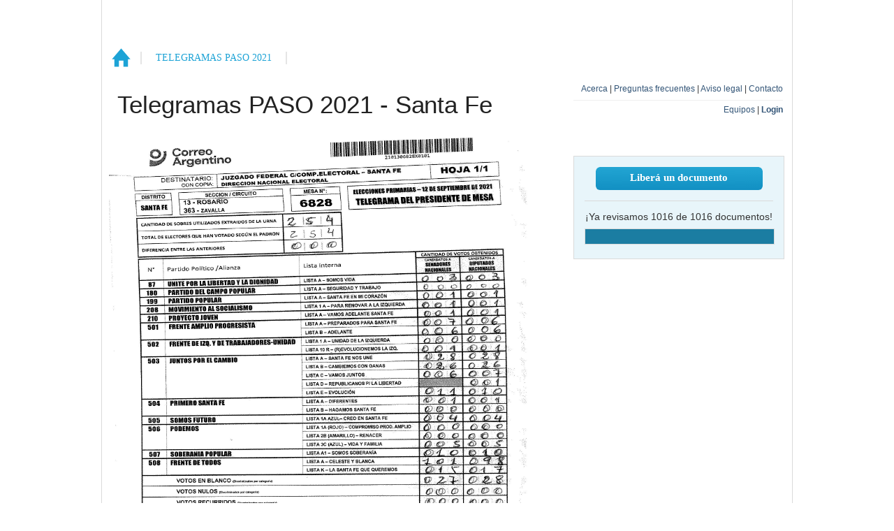

--- FILE ---
content_type: text/html; charset=utf-8
request_url: https://vozdata.lanacion.com.ar/cd/telegramas-paso-2021-santa-fe-2/432078
body_size: 4378
content:
 
 
<!DOCTYPE html>
<html>
  <head>
    <!-- BEGIN header.inc -->
    <META http-equiv="Content-Type" content="text/html; charset=utf-8">
    <title>VozData - lanacion.com </title>
    <link rel="icon" href='https://www.lanacion.com.ar/item1.ico' />
    <meta name="title" content="VozData - lanacion.com ">
    <meta name="description" content="VozData - lanacion.com">
    <meta name="keywords" content="">
    <meta name="news_keywords" content="">
    <meta name="copyright" content="2013 lanacion.com">
    <meta name="application-name" content="lanacion.com">
<!-- mestas face-->
    <meta property="og:title" content="VozData - lanacion.com "/>
    <meta property="og:image" content="https://vozdatas3.lanacion.com.ar/telegramas_ayuda/telegrama_ayuda_bsas.jpeg"/>
    <meta property="og:site_name" content="VozData - lanacion.com "/>
    <meta property="og:description" content=""/>
    <!-- fix IE < 9 -->
    <!--[if lt IE 9]> 
    <script type="text/javascript">
      // create elements HTML5 for IE
      document.createElement("aside");
      document.createElement("article");
      document.createElement("section");
      document.createElement("footer");
      document.createElement("header");
      document.createElement("hgroup");
      document.createElement("nav");
    </script>
    <![endif]-->

    <!-- <link rel="stylesheet" href='https://bucket-vozdata.lanacion.com.ar/css/fonts.css' type="text/css" /> -->
    <link rel="stylesheet" type="text/css" href="https://especiales.lanacion.com.ar/multimedia/proyectos/fonts/font.css" />
    <link rel="stylesheet" href='https://bucket-vozdata.lanacion.com.ar/css/reset_header_footer.min.css' type="text/css" />
    <link rel="stylesheet" href='https://bucket-vozdata.lanacion.com.ar/css/estilos_v3.css' type="text/css" />
    <link rel="stylesheet" href='https://bucket-vozdata.lanacion.com.ar/css/vozdata.css' type="text/css" />
    <!-- descomentar cuando se use el datepicker 
    <link rel="stylesheet" href='https://bucket-vozdata.lanacion.com.ar/css/datepicker.css' type="text/css" />
    <link rel="stylesheet" href='https://bucket-vozdata.lanacion.com.ar/css/datepicker3.css' type="text/css" />
     -->
    <!-- /style header-footer -->
    <style type="text/css">
    .btn_bg_l { background: url(https://bucket-vozdata.lanacion.com.ar/img/bot_bg_l.png) 0 0 no-repeat;}
    .btn_bg_s { background: url(https://bucket-vozdata.lanacion.com.ar/img/bot_bg_s.png) 0 0 no-repeat;}
    .bot_mail2 { width: 48px; height: 62px; background: url(https://bucket-vozdata.lanacion.com.ar/img/bot_mail2.png) 0 0 no-repeat; display: block;}
    </style>

    <script type="text/javascript" language="JavaScript">
      <!--
      var cX = 0; var cY = 0; var rX = 0; var rY = 0;
      function UpdateCursorPosition(e){ cX = e.pageX; cY = e.pageY;}
      function UpdateCursorPositionDocAll(e){ cX = event.clientX; cY = event.clientY;}
      if(document.all) { document.onmousemove = UpdateCursorPositionDocAll; }
      else { document.onmousemove = UpdateCursorPosition; }
      function AssignPosition(d) {
          if(self.pageYOffset) {
              rX = self.pageXOffset;
              rY = self.pageYOffset;
          }
          else if(document.documentElement && document.documentElement.scrollTop) {
              rX = document.documentElement.scrollLeft;
              rY = document.documentElement.scrollTop;
          }
          else if(document.body) {
              rX = document.body.scrollLeft;
              rY = document.body.scrollTop;
          }
          if(document.all) {
              cX += rX;
              cY += rY;
          }
          d.style.left = (cX+10) + "px";
          d.style.top = (cY+10) + "px";
      }
      function HideContent(d) {
          if(d.length < 1) { return; }
          document.getElementById(d).style.display = "none";
      }
      function ShowContent(d) {
          if(d.length < 1) { return; }
          var dd = document.getElementById(d);
          AssignPosition(dd);
          dd.style.display = "block";
      }
      function ReverseContentDisplay(d) {
          if(d.length < 1) { return; }
          var dd = document.getElementById(d);
          AssignPosition(dd);
          if(dd.style.display == "none") { dd.style.display = "block"; }
          else { dd.style.display = "none"; }
      }
      
      function getCSRF() {
        return 'NOTPROVIDED';
      }
      //-->
    </script>
    <script type="text/javascript" src="/jsi18n/"></script>
    <script src="https://bucket-vozdata.lanacion.com.ar/js/jquery-2.0.2.js"></script>
    <script src="https://bucket-vozdata.lanacion.com.ar/js/bootstrap-datepicker.js"></script>
    <script src="https://bucket-vozdata.lanacion.com.ar/js/crowdata.js"></script>
    <script src="https://bucket-vozdata.lanacion.com.ar/js/simpleslide.js"></script>
    <!-- 
    <script src="https://bucket-vozdata.lanacion.com.ar/js/jquery.easing.min.js"></script>
     -->
     <script>
     
      (function(i,s,o,g,r,a,m){i['GoogleAnalyticsObject']=r;i[r]=i[r]||function(){
      (i[r].q=i[r].q||[]).push(arguments)},i[r].l=1*new Date();a=s.createElement(o),
      m=s.getElementsByTagName(o)[0];a.async=1;a.src=g;m.parentNode.insertBefore(a,m)
      })(window,document,'script','//www.google-analytics.com/analytics.js','ga');

      ga('create', 'UA-43038614-3', 'lanacion.com.ar');
      ga('send', 'pageview');
    </script>
    

<script src='https://bucket-vozdata.lanacion.com.ar/crowdataapp/js/typeahead.min.js'></script>
<script src='https://bucket-vozdata.lanacion.com.ar/crowdataapp/js/jquery.inputmask.bundle.min.js'></script>
<script src='https://bucket-vozdata.lanacion.com.ar/crowdataapp/js/jquery.cookie.js'></script>
<script src='https://bucket-vozdata.lanacion.com.ar/crowdataapp/js/transcription_new.js'></script>
<!-- <script> or <link rel="stylesheet"> tags go here -->

<!-- template for popup help btn -->

<script type="text/template" id="templateslide">
    <style>ul#list li img { max-width:680px}</style>
    <div id="cont_slide">
        <div id="slide">
        <ul id="list">
            <li><img src="{% static 'img/ejemplo-vozdata-02.jpg' %}"></li>
            <li><img src="{% static 'img/ejemplo-vozdata-03.jpg' %}"></li>
        </ul>
        </div>
        <a class="btn prev">Anterior</a>
        <a class="btn next">Siguiente</a>
    </div>
</script>

    <!-- END header.inc -->
    <script type="text/javascript">
    $(document).ready(function(){
        replace_txt_html();
        $('[data-formatTextMillons="true"]').formatTextMillons(10);
      });
    </script>

  </head>
  <body>
 <section id="contenedor">

    <!--CABEZAL-->
<header>

<iframe id="LNcreativa" frameborder="0" width="100%" height="62" scrolling="no" src="https://especiales.lanacion.com.ar/multimedia/proyectos/apps/cabezal_para_app_ln/?from=Vozdata"></iframe>

</header>
<!--CABEZAL-->



<ul id="btn_tag">
    <li class="home">
        
    <a id="home" href="/">
      <svg xmlns="https://www.w3.org/2000/svg" xmlns:xlink="https://www.w3.org/1999/xlink" version="1.1" id="Layer_1" viewBox="0 15 512 512" style="enable-background:new 0 15 512 512;" xml:space="preserve">
        <g>
            <polygon x="0" y="0" points="448,288 256,64 64,288 112,288 112,448 208,448 208,320 304,320 304,448 400,448 400,288  "/>
        </g>
    </svg>
    </a>
    </li>
  
    <li><a href="/cd/tags/telegramas-paso-2021">Telegramas PASO 2021</a></li>
  
</ul>


    <section id="item" class="floatFix" style="background:none; width:990px;margin:0 auto;padding:10px 0 0;position:relative">
    

      <article id="nota" itemscope="" itemtype="https://schema.org/NewsArticle" class="conTema">
      
<!-- 
        <div itemscope="" itemtype="https://data-vocabulary.org/Breadcrumb" class="path floatFix">
          <div class="tag-destacado" itemprop="child" itemscope="" itemtype="https://data-vocabulary.org/Breadcrumb">
            <h2 itemprop="title"><a href="/" alt="VozData" title="VozData" itemprop="url"><span itemprop="title">VozData</span></a></h2>
          </div>
          
            <span> | </span> <a href="/cd/telegramas-paso-2021-santa-fe-2" class="title_color"> Telegramas PASO 2021 - Santa Fe</a>
            
            
            
            
        </div> -->
        <section id="anexos"></section>

        <section id="encabezado">
          <p class="volanta"></p>
          <h1 itemprop="name">
  Telegramas PASO 2021 - Santa Fe
</h1>
        </section>

        <section id="cuerpo" class="floatFix" style="line-height: 21px; font-size: 15px;" itemprop="articleBody">
          
<div id="document-viewer-container"></div>
<script>
  // Javascript function to insert the document into the DOM.
// Receives the URL of the document as its only parameter.
// Must be called insertDocument
// JQuery is available yeah
// resulting element should be inserted into div#document-viewer-container
function insertDocument(document_url) {
    console.log(document_url);
    var a = $("<img/>");
    a.html("")
        .attr("src", document_url)
        .attr("width", "600")
        .attr("height", "800");
    $("#cuerpo").append(a);
    console.log('finalizado');
}
$(document).bind("ready", function(){
// cambia el texto para el skyp_document
    $(".vd_btn.btn_bg_l.red.skip_document")[0].innerText = "No es un Telegrama";
    $(".vd_btn.btn_bg_l.red.skip_document")[1].innerText = "Telegrama No Computable";
});

// Afeter ajax success form.
function callback_success_form() {
}


  insertDocument('https://vozdatas3.lanacion.com.ar/telegramas/21+-+Santa+Fe/210130036306828X_1.jpg');
</script>

        </section>
      </article>

      <aside id="tercera">
          <div style="border:0px solid green; width:300px; height:50px; float:right; text-align:right;">
          <a onclick="show_ajax_popup({url: 'https://bucket-vozdata.lanacion.com.ar/html/acerca.html', title: '¿Qué es VozData?'})" title="" itemprop="url"><span itemprop="title">Acerca</span></a>
          <span> | </span>
          <a onclick="show_ajax_popup({url: 'https://bucket-vozdata.lanacion.com.ar/html/preguntas_frecuentes.html', title: 'Preguntas frecuentes'})" title="Preguntas frecuentes" itemprop="url"><span itemprop="title">Preguntas frecuentes</span></a>
          <span> | </span>
          <a <a onclick="show_ajax_popup({url: 'https://bucket-vozdata.lanacion.com.ar/html/aviso_legal.html', title: 'Aviso legal'})" title="Aviso legal" itemprop="url" target="_blank"><span itemprop="title">Aviso legal</span></a>
          <span> | </span>
          <a href="mailto:lndata@lanacion.com.ar" title="" itemprop="url"><span itemprop="title">Contacto</span></a>
          <br>
          <div style="border-top:1px solid #efefef; margin-top:10px; padding-top:7px;">
            
            <a href="/cd/organizations"><span>Equipos</span></a>  <span> | </span>
            <a href="/cd/pleaselogin" alt="" title="" itemprop="url"><span itemprop="title"><b>Login</b></span></a>
            
          </div>
          
        </div>
        

<div class="contenedor">
  <div class="head_especial">
    <div class="cajas">
      <div class="liberar">
        <div class="central_data2">
          <a href="/cd/telegramas-paso-2021-santa-fe-2/new_transcription" class="vd_btn btn_bg_l" onClick="ga('send', 'event', 'Liberá un documento', 'show_document')">Liberá un documento
            <!--
            <img src='https://bucket-vozdata.lanacion.com.ar/img/bot_libera.png' alt="Liberá un dato ya!">
             -->
          </a>
        </div>
        <div class="central_data">
          
          ¡Ya revisamos 1016 de 1016 documentos!

          
          <br />
          <div class="regla2"><div class="medidor" style="width:100%"> </div></div>
        </div>
        
      </div>
    </div>
  </div>
</div>









      </aside>

    </section>
    </section>

    <!-- PIE -->
    <footer>
    <!-- <section id="pie" class="floatFix expandido"> -->
    <section id="pie" class="floatFix">
    	<div class="logos">
	    	<a class="" href="https://www.mozillaopennews.org/" title="Knight-Mozilla OpenNews" target="_blaank"><img src="/static/img/Open_News-small.png" alt="Knight-Mozilla OpenNews" /></a>
	    	<a class="ln" href="https://www.lanacion.com.ar/" title="Diario La Nación" target="_blaank"><img src="/static/img/lanacioncom.png" alt="Diario La Nación" /></a>
    	</div>

        <a onclick="ga('send', 'event', 'ver_creditos', location.pathname); show_ctos(this);" id="creditos">créditos</a>
    </section>
    </footer>
    <script type="text/javascript">
// ().show_p({title:'Créditos', body: $('#creditos_cont').html()}); return false;
			function show_ctos(e){
				var cto_popup = new Popup();	
				cto_popup.show_p({title:'Créditos', body: $('#creditos_cont').html(), addclass: "popup_cont_small"});
				
			}
    </script>
    <!-- créditos -->

    <script type="text/template" id="creditos_cont">
      <ul class="ctos">
        <li>Manuel Aristarán - <span class="rol">2013 Knight Mozilla OpenNews Fellow</span></li>
        <li>Gabriela Rodriguez - <span class="rol">2014 Knight Mozilla OpenNews Fellow</span></li>
        <li>Cristian Bertelgni - <span class="rol">Programador LA NACION</span></li>
      </ul>
    </script>
<!-- PIE -->

<!-- Popup -->
    <div id="popup">
      <div class="popup_bg" onClick='$(".popup_cont a.close").click(); return false;'></div>
      <div class="popup_cont">
        <b>Popup</b>
        <a class="close theSans">x</a>
        <hr>
        <div class="popup_body">
        </div>
      </div>
    </div>
    <script type="text/javascript">
      function show_ajax_popup(conf){
        $.get(conf.url, function(data){
            var cto_popup = new Popup();  
            cto_popup.show_p({title:conf.title, body: data, addclass: ''});
            ga('send', 'event', conf.title, location.pathname);
        });
      }
    </script>
    <script type="text/javascript" src="https://apis.google.com/js/plusone.js">{"parsetags": "explicit","lang": "es"}</script>

  </body>

</html>


<script type="text/javascript">

  $(document).bind("ready", function(){ 
        /** getting list of tags */
        $.get("/cd/tags?format=json", function(data){
          
            var tags_content = $("ul#tags_content");

            var li_tags = data.tags.map(function(d, i){  
            return "<li>"+
                "<a href='"+ data.url_tags+"/"+d.slug +"'>"+
                d.name+
                "</a>"+
                "</li>";
        });

        tags_content.html(li_tags);

      });
  })

</script>


--- FILE ---
content_type: text/css
request_url: https://bucket-vozdata.lanacion.com.ar/css/reset_header_footer.min.css
body_size: 4719
content:
/* reset */
a,abbr,acronym,address,applet,article,aside,big,blockquote,body,caption,cite,code,dd,del,dfn,div,dl,dt,em,embed,fieldset,figcaption,figure,font,footer,form,h1,h2,h3,h4,h5,h6,header,html,iframe,img,ins,kbd,label,legend,li,mapa,nav,object,ol,origen,p,pre,q,s,samp,section,slide,small,span,strike,strong,sub,sup,table,tablero,tbody,td,tfoot,th,thead,tr,tt,ul,var,video{margin:0;padding:0;border:0;outline:0;font-weight:inherit;font-style:inherit;font-size:100%;font-family:inherit;vertical-align:baseline}:focus{outline:0}article,aside,div,embed,figcaption,figure,footer,header,mapa,nav,object,origen,section,slide,tablero,video{display:block}body div table object{margin:auto}body{line-height:1;color:#000;background:#fff;overflow-x:hidden}ol,ul{list-style:none}table{border-collapse:separate;border-spacing:0}caption,td,th{text-align:left;font-weight:400}blockquote:after,blockquote:before,q:after,q:before{content:""}blockquote,q{quotes:"" ""}*+html .floatFix,*+html ul{display:block}* html .floatFix,* html ul{height:1%}.floatFix:after,ul:after{content:".";display:block;height:0;clear:both;visibility:hidden}

/* styels header & footer */
body{font-family:Arial,sans-serif;font-size:12px;color:#333}a{color:#357;text-decoration:none}a:visited{color:#357}a:hover{color:#357;text-decoration:underline}header{width:100%}header .interna .encabezado h1{float:left;font:400 35px/35px TheSansSemiLight,Arial;padding:6px 10px 0 40px;color:#1DA3D6;width:620px;height:38px;display:block;overflow:hidden}header .interna h1 a:hover{text-decoration:none;color:#2b90b7}header section.cabezal{width:988px;margin:auto;border-left:solid 1px #DADADA;border-right:solid 1px #DADADA;background:url(http://especiales.lanacion.com.ar/base-cabezal/imgs/fdo-cabezal.png) repeat-x 0 0 transparent;font-size:12px;position:relative;color:#333}header .interna .logo{width:130px;float:left;text-align:right;color:#666;margin:20px 0 0 40px}header .interna .logoConSeccion{max-width:600px;height:94px;float:left}header .interna .logo a.ln{margin-bottom:2px;display:block;text-decoration:none;width:130px;height:20px;background:url(http://especiales.lanacion.com.ar/base-cabezal/imgs/lanacioncom.png) 0 0 no-repeat}header .cabezal .buscador{width:252px;float:right;margin-top:26px;margin-right:40px}header .cabezal .buscador ul li.compartir{float:right}header li.compartir a.facebook{float:left;text-decoration:none;display:block;width:24px;height:24px;background:url(http://especiales.lanacion.com.ar/base-cabezal/imgs/lanacioncom.png) no-repeat 0 -36px transparent;margin-right:10px}header li.compartir a.twitter{float:left;text-decoration:none;display:block;width:24px;height:24px;background:url(http://especiales.lanacion.com.ar/base-cabezal/imgs/lanacioncom.png) no-repeat -34px -36px transparent;margin-right:10px}header li.compartir a.google{float:left;text-decoration:none;display:block;width:24px;height:24px;background:url(http://especiales.lanacion.com.ar/base-cabezal/imgs/lanacioncom.png) no-repeat -67px -36px transparent}header nav#troncal ul.navSecciones{width:948px;border-top:1px solid #DADADA;margin:auto;padding-top:3px}#troncal{width:988px;height:36px;margin:auto;z-index:200;background:#F3F3F3;border-left:1px solid #DADADA;border-right:1px solid #DADADA;position:relative}#troncal ul li a:hover{color:#2b90b7;text-decoration:none}#troncal li.principalesTop{background:url(http://especiales.lanacion.com.ar/base-cabezal/imgs/lanacioncom.png) no-repeat right -68px transparent;height:20px;text-align:center;float:left;font:400 14px/30px TheSansSemi,Arial}#troncal li .accesoSeccion{color:#357;padding:0 30px;display:block}#troncal li .accesoSeccion.ultimas{padding-left:2px}#troncal li.servicios .accesoSeccion{background-position:92px -67px}#troncal li.edicion-impresa .accesoSeccion{background-position:136px -67px}#troncal li.guia-salidas{background:0 0}#troncal li.guia-salidas .accesoSeccion{color:#278c8c;background:url(http://especiales.lanacion.com.ar/base-cabezal/imgs/lanacioncom.png) no-repeat -100px -92px;padding-left:38px;padding-right:25px}header .cierre{line-height:0;height:5px;background-color:#32A9D3;width:990px;margin:auto}#contenedor{margin:auto;width:990px}footer{width:100%;margin:auto;border-top:1px solid #dadada}footer section#pie{width:990px;margin:auto; position: relative;}footer section#pie ul{width:990px}footer section#pie ul li{float:left;padding:15px 0 25px}footer section#pie ul li span{color:#9c9c9c;padding:0 5px}footer .copy{font-size:11px;color:#9D9D9D;width:970px}footer .copy b{font-weight:400;color:#9D9D9D;padding-left:45px;background:url(http://especiales.lanacion.com.ar/base-cabezal/imgs/lanacioncom.png) no-repeat scroll -93px -129px transparent;width:222px;height:22px;display:block;float:left;margin-left:20px}footer .copy span.textoCopy{float:left;display:block;width:324px;height:22px}


--- FILE ---
content_type: text/css
request_url: https://bucket-vozdata.lanacion.com.ar/css/estilos_v3.css
body_size: 19936
content:
/*HOME*/
a { cursor: pointer;} 
div.introduccion{border-top:1px solid #dadada; border-right:1px solid #dadada; border-bottom:1px solid #dadada; width:652px; height:271px; margin-bottom:16px;}
.fotovozdata{border-right:1px solid #dadada; border-bottom:1px solid #dadada; border-left:1px solid #dadada; float:left; margin-top: 17px;}
div.text_intro{ margin:13px 20px 0 0; border:0px solid green; width:298px; float:right;}

div.central_data2{text-align:center; margin:15px 15px; padding-bottom:15px; border-bottom:1px solid #dadada;}
div.liberar{width:300px; border:1px solid #dadada; position:relative; margin-bottom:14px; background-color:#e8f5fa; padding-bottom: 10px}
div.regla2{border:1px solid #dadada; margin:10px 15px; width:270px; height:21px; background-color:#f7f7f7;}

div.cont_ranking { margin-left: -10px}
div.caja001{  width:299px; border:1px solid #dadada; position:relative; margin: 0 0 15px 10px; padding:10px; float:left; }
div.caja001 div.titulo, div.caja_usuarios div.titulo, a.vd_titulo {cursor:default; font:normal 17px/22px 'Suecaslabmedium', 'Arial';color:#1da3d6;}
a.vd_titulo { cursor: pointer;}
div.caja001 div.subtitulo, div.caja_usuarios  div.subtitulo{cursor:default; padding-bottom:8px;  border-bottom:1px solid #e7e7e7; margin-bottom:6px; font-size:12px; color:#575757;  font-family:Arial, Helvetica, sans-serif;}
div.caja001.cont_ranking_all { width: 615px}
div.caja001.cont_ranking_all div.caja_detalle { width: 485px}
div.caja001.cont_ranking_all div.caja_monto { width: 75px}

div.caja001 div.gris{background-color:#f7f7f7; margin-bottom:3px;}

div.caja001 div.caja_numeral, div.caja001 div.caja_detalle, div.caja001  div.caja_monto{ font-size:12px; line-height:15px; color:#575757;  font-family:Arial, Helvetica, sans-serif; padding:14px 0;}
div.caja001  div.caja_numeral{float:left; width:45px; text-align:center;}
div.caja001  div.caja_detalle{float:left; width:153px; white-space: nowrap; text-overflow: ellipsis;overflow: hidden;}
div.caja001  div.caja_monto{float:right; width:90px; text-align:right; margin-right:10px; font-weight:bold;}

div.caja_usuarios{width:278px; border:1px solid #dadada; position:relative; margin-bottom:15px; padding:10px; float:left; }
div.caja_usuarios div.gris{background-color:#f7f7f7;  border:0px solid blue; margin-bottom:3px;}
div.caja_usuarios div.caja_detalle, div.caja_usuarios  div.caja_monto{ font-size:12px; line-height:12px; color:#575757;  font-family:Arial, Helvetica, sans-serif; padding:16px 0; border:0px solid orange;}
div.caja_usuarios  div.caja_numeral{float:left; width:60px; text-align:left; margin:0px; padding:0px; height:45px;}
div.caja_usuarios  div.caja_detalle{float:left; width:150px;}
div.caja_usuarios  div.caja_monto{float:right; width:50px; text-align:right; margin-right:10px; font-weight:bold;}

.ajuste{margin-right:17px; }

h3 {clear:both; font: normal 25px 'Suecaslabmedium', 'Arial'; color: #222; padding: 5px 12px 10px 12px;letter-spacing: -0.1px;}


/*FORM*/
#id_campo_multiline {width:273px; height:80px; font:normal 12px/15px 'Arial';}
#id_what_color_is_it, .charfield{width:220px; font:normal 12px/15px 'Arial'; height: 20px }
#date{font:normal 12px/15px 'Arial'; width:80px;}
b label {display:block;font:normal 17px/22px 'Suecaslabmedium', 'Arial';color:#1da3d6;}
#ayuda1,#ayuda2,#ayuda3,#ayuda4,#ayuda5,#ayuda6{display:none; border: 1px solid #bbbbbb; background-color: #fffeeb; padding: 10px; width:258px; font:normal 11px/14px  arial, sans-serif; color:#333333; margin-bottom:5px;}
#error{background-color:#fffeeb; margin:5px; padding:7px; color:#990000; border:0px solid red;}

div.calendar{float:left; width:90px; height:40px;}
div.almanaque{float:left;  height:40px; padding-top:3px;}
div.ayuda{float:right; padding-left:7px;}
div.masomenos{float:left; padding-right:5px; padding-top:3px; height:17px;}
div.compmail{margin-left:5px; border:0px solid red; float:left; width:48px; padding-top:40px;}
div.compmail2{margin-left:5px; border:0px solid red; float:left; width:48px;}
#muestro1, #menos{display:none; }
#date, .charfield, .multiplechoicefield, textarea{border:1px solid #ccc;border-radius: 4px;}
textarea {  max-width: 266px; min-width: 266px; min-height: 6em; max-height: 6em}
/*grales*/
section#contenedor {margin:auto;width:988px;border:1px solid #dadada;border-top:none;padding-top:0px;border-bottom:none;position:relative;z-index:1;}
#tercera {width:300px;float:right;padding:7px 0px; margin-right:15px; border:0px solid red;}
#tercera .banner {margin-bottom:20px;}

/*PATH*/
.path {margin:10px 0 8px 12px;font-size:12px;color:#a3a3a3!important;clear:both;display:block;background-color:#fff;padding-bottom:8px;}
.path a {color:#808080!important;text-decoration:none!important;margin-left:0;}
.path span {float:left;margin-right:5px;}
.path a:hover {color:#626262!important;}
.path {padding-left:0;margin-bottom:0;}
.path .tag-destacado h2 a {color:#1da3d6!important;font:normal 17px/15px 'Suecaslabmedium', 'Arial';}
a.title_color, a.title_color:hover {color:#1da3d6 !important; font: normal 14px/15px 'Suecaslabmedium', 'Arial';}

/*ayuda*/
.ui-dialog .ui-dialog-titlebar {
	font:normal 17px/17px 'Suecaslabmedium', 'Arial';color:#1da3d6;
	background:none;
	border:0px;
	border-bottom:1px solid #ccc;
	-moz-border-radius: 0px;
	border-radius: 0px;
}

/*----- especial destacado----- */
		
div.cajas {width:300px; margin-left: 0px; margin-top:102px;}

div.contenedor div.cajas div.destacado{width:300px; height:180px; margin-bottom:10px; }
div.contenedor div.cajas div.destacado a{ text-decoration:none; cursor:pointer;}
div.contenedor div.cajas div.destacado div.titulo{cursor:default; padding:5px 0px 10px 10px; font-size:15px; color:#32a9d3; font-family: "Suecaslabmedium"; }
div.contenedor div.cajas div.destacado div.conte{ width:280px; height:120px;  overflow:hidden; background:#efefef; position:relative; margin-left:10px; transition: background 1s;	-moz-transition: background 1s;	-webkit-transition: background 1s;	-o-transition: background 1s;}
div.contenedor div.cajas div.destacado div.conte:hover{background:#eefcff; }
div.contenedor div.cajas div.destacado div.conte div.elementos{ width:840px; height:120px; position:absolute; top:0px; left:0px; }
div.contenedor div.cajas div.destacado div.conte div.elementos div.caja{ width:280px; height:120px; float:left;}
div.contenedor div.cajas div.destacado div.conte div.elementos div.caja div.foto{ padding:10px; float:left;  }
div.contenedor div.cajas div.destacado div.conte div.elementos div.caja div.tit_nota{ padding-top:10px; padding-left:0px; width:130px; float:left; line-height:18px; font-size:12px; color:#474747; font-family: Arial, Helvetica, sans-serif; }
div.contenedor div.cajas div.destacado div.conte div.elementos div.caja div.seccion{ padding-top:17px; padding-left:0px; width:120px;  float:left; font-size:12px; color:#335577; font-weight:bold; font-family: Arial, Helvetica, sans-serif; }
div.contenedor div.cajas div.destacado div.conte div.elementos div.caja div.linea{width:260px; height:1px; float:left; margin-left:10px; border-bottom:1px solid #dcdcdc }

div.contenedor div.cajas div.destacado div.cuadrados
{width:80px; height:10px; margin-left:115px; margin-top:5px;}
div.contenedor div.cajas div.destacado div.cuadrados div.off
{width:10px; height:10px; cursor:pointer; margin-left:10px; margin-top:3px; -moz-border-radius: 75px; -webkit-border-radius: 75px; border-radius: 75px; background:#ccc; float:left;  }
div.contenedor div.cajas div.destacado div.cuadrados div.on
{width:15px; height:15px; cursor:pointer; margin-left:10px; text-align:center; font-weight:bold; -moz-border-radius: 75px; -webkit-border-radius: 75px; border-radius: 75px; background:#32a9d3; font-family: Arial, Helvetica, sans-serif; font-size:11px; color:#fff; float:left;  }
	
	
div.contenedor div.cajas div.mapa{width:300px; border:1px solid #dadada; position:relative; margin-bottom:15px;}
div.contenedor div.cajas div.mapa div.titulo{cursor:default; padding:8px 0px 0px 10px; font-size:17px; color:#000; letter-spacing: -1px;  font-family: "Suecaslabmedium";}
div.contenedor div.cajas div.mapa div.subtitulo{width:280px; cursor:default; margin-left:10px; padding-bottom:5px;  border-bottom:0px solid #e7e7e7; font-size:12px; color:#575757;  font-family:Arial, Helvetica, sans-serif;}
div.contenedor div.cajas div.mapa a.btn2{padding:5px 10px; margin-left:120px; cursor:pointer; border-radius:3px; display:inline-block; background:#335577; color:#fff; font-size:12px; font-family:Arial, Helvetica, sans-serif; text-decoration:none;}
div.contenedor div.cajas div.mapa a.btn2:hover{background:#e7e7e7; color:#000; border:1px solid #aaa;}

div.contenedor div.cajas div.mapa a{ text-decoration:none; cursor:pointer;}
div.contenedor div.cajas div.mapa div.btn{width:95px; height:25px; cursor:pointer; position:absolute; top:5px; left:215px; text-align:center; line-height:24px; font-size:12px; color:#335577; font-family:Arial, Helvetica, sans-serif; }
div.contenedor div.cajas div.mapa div.btn:hover{ text-decoration:underline;}
	
div.mapa div.label_bco, div.mapa div.label_gris {border-top:1px solid #dadada; padding:15px 10px; margin-top:9px; position: relative;}
div.contenedor div.cajas { background-color:#f5f5f5;}	
div.contenedor div.cajas div.mapa div.label_bco_enviar {border-top:1px solid #dadada; padding:10px; text-align:center;}	
img.spinner { position: absolute; bottom: 20px; right: 15px; display: none;}
div.contenedor div.cajas div.mapa p{color:#7c7c7c; margin-bottom:5px;}

div.central_data{text-align:center; font-size:14px; border:0px solid red;}
div.evaluaste{font-size:11px; line-height:13px; width:130px; float:left;}
div.evaluaste strong{font-weight:bold;}
strong {font-weight:bold;}
div.regla{border:1px solid #dadada; float:right; width:130px; height:21px; background-color:#f7f7f7;}
div.medidor{background-color:#1b7da2; height:21px;}


#tercera .herramientasSociales {border:1px solid #dadada;padding:9px 13px 10px 13px;margin-bottom:17px;height:97px; overflow: hidden;}
#tercera .herramientasSociales b, #popup b, .theSans {display:block;font:normal 17px/22px 'Suecaslabmedium', 'Arial';color:#1da3d6;margin-bottom:9px;}
#tercera .herramientasSociales .google, .herramientasSociales .facebookMeGusta, .herramientasSociales .twitter {float:left!important;}
#tercera .herramientasSociales .facebookMeGusta {margin-right:18px;}
#tercera .herramientasSociales .twitter {margin-right:18px;width:60px;}


/* anexos */
section.anexo {margin-bottom:6px;clear:both;}
.conHidden {display:none!important;}
section#item {padding-top:6px;}
section#item article#nota {width:663px;float:left; margin-left:10px; padding-bottom:25px; border:0px solid violet;}
/*------------------------------- COMUN CUERPO ---------------*/

#encabezado {
margin:11px 0 10px 0;
}

#encabezado a.tema {
	color: #28578B;
	font: normal 12px/17px 'Arial';
	left: 0;
	padding: 4px 6px 3px 12px;
	/*filter:none;*/
	background:#efefef;
	float:left;
}

#encabezado a.tema:hover {
	color:#2b90b7!important;
	text-decoration:none;
}

.tema_hoy #encabezado a.tema  {
	color:#9C2829!important;
	font: normal 12px/17px 'Arial';
	left: 0;
	padding: 4px 6px 3px 12px;
	/*filter:none!important;*/
	background:#efefef!important;
	float:left;
	font-weight:bold;
}

.tema_hoy #encabezado a.tema:hover  {
	color:#b94849!important;
}

#encabezado .fecha {
	font: normal 12px/17px 'Arial';
	color:#666;
	float:right;
	padding:0 12px 15px 0;
}
#encabezado p.volanta {
	font: normal 14px/20px 'Arial';
	color:#808080;
	padding: 0 12px 0 12px;
}
#encabezado h1 {
	font: normal 35px/40px 'Suecaslabmedium', 'Arial';
	color:#222;
	padding: 5px 12px 10px 12px;
	letter-spacing:-0.1px;
}

#encabezado p.bajada {
	font: normal 16px/22px 'Arial';
	color:#222;
	padding: 0 12px 5px 12px;
}
#encabezado p.firma {
	font: normal 14px/20px 'Arial';
	color:#222;
	padding: 0 12px 0 12px;
}

#encabezado p.firma span {
	color:#808080;
}



/* @cb */
/* la url del bg esta en el base */
a.vd_btn { color: #FFFFFF; display: inline-block; font-family: 'Suecaslabmedium';  font-weight: bold; text-align: center; padding: 8px 0 0; font-size: 15px; border-radius: 6px}
a.vd_btn:hover {text-decoration: none;}
a.btn_bg_l { width: 239px; height: 25px; }
a.btn_bg_m { width: 150px; }
a.btn_bg_s { width: 239px; height: 34px; padding: 9px 0 0; font-size: 15px; }
a.btn_bg_l.red {background: #bd362f}
span.ver_mas {background: none repeat scroll 0 0 #1FA1D0;border-radius: 6px;color: #FFFFFF;display: inline-block;float: right;font-size: 13px;padding: 0 4px;}

/* creditos */
#creditos {  background: none repeat scroll 0 0 #CCCCCC; border-radius: 3px; color: #666666; display: inline-block; padding: 3px 7px; position: absolute; right: 10px; top: 10px; font-size: 13px; cursor: pointer;}


/* slide help */
#cont_slide {position: relative; overflow: hidden; }
#cont_slide, div#slide, ul#list li {width: 750px;  height: 90% } /* heigth of slide */
div#slide { left:30px; }
ul#list { overflow: hidden;}
ul#list li { overflow: hidden; float: left; margin: 0; }
div#cont_slide a.btn { display: none;}
a.btn { position: absolute; top: 30px; display: inline-block; padding: 5px 10px; background: rgba(100, 100, 100, 0.4); color: #fff; cursor: pointer; border-radius: 4px; font-size: 14px}
a.btn:hover { background: rgba(100, 100, 100, 0.8); }
a.prev { left: 20px}
a.next { right: 20px}

/* pagination */
.pagination { text-align: center; margin: 10px 0 0; word-spacing: 5px;}
.pagination a, .pagination span.current.page{ color:#1da3d6; font: normal 14px/15px 'Arial'; }
.pagination span.current.page {  border: 1px solid #CCCCCC; border-radius: 3px; color: #000000; padding: 1px 3px; }
.pagination span.disabled { visibility: hidden; }

/* popup */
#popup { display: none }
.popup_bg, .popup_cont { z-index: 1000; position: fixed;}
.popup_bg { top: 0; left: 0; width: 100%; height: 100%; background: rgba(10,10,10, 0.3); }
.popup_cont {display:none; overflow-y: auto; overflow-x: hidden; top: 7%; left: 50%; max-height: 85%; min-height:200px;  width: 750px; padding: 10px; margin-left: -355px; background: #fff; }
.popup_cont a.close { text-decoration: none; position: absolute; top: 10px; right: 10px; padding: 0px 5px; background: #ccc; display: inline-block; color: #fff; border-radius: 3px; font-weight: bold; cursor: pointer;}
.popup_cont a.close:hover { }
.popup_cont hr { border: none; border-bottom: solid 1px #ccc; margin-bottom: 10px}
/*.popup_cont .cont_tabs { overflow-y: auto; overflow-x: hidden; height: 90%}*/

/* creditos*/
.popup_cont.popup_cont_small { width: 450px; margin-left: -225px;}
div.popup_body ul.ctos { margin: 40px 15px 0 40px; font-size: 13px}
div.popup_body ul li { margin: 15px 0 0 15px; font-size: 14px}
div.popup_body ul li.resp { margin-top: 5px}
div.popup_body ul li hr { width: 100%; float: left; margin-top: 5px}
div.popup_body ul li span.rol { font-weight: bold; font-size: 12px}
div.popup_body ul li span.rol a{ color: #000;}
div.popup_body ul li span.san { font-style: italic;}
div.popup_body ul li ul { margin: 5px 0 0;}
div.popup_body ul li ul li { margin-top: 10px;}

div.popup_body .cerrar { position: absolute; top: 0px; right: 10px; display: block; width: 35px; height: 30px; background: url(http://interactivos.lanacion.com.ar/ddjj/stylesheets/../images/cerrar.jpg) no-repeat 0 0; text-indent: -5000px;cursor: pointer;}
/*div.popup div#bg_ctos { height: auto; left: 50%; margin-left: -300px; position: fixed; top: 20%; width: 560px; padding: 20px; border-radius: 5px; z-index: 1}*/
div.popup div p.tit { font-weight: bold;  margin: 15px 0;}

div.logos { margin: 10px 0}
div.logos .ln{ margin-left: 20px; }

/*perfil user*/
div.usuario { width: 652px; border-top:1px solid #dadada; border-right:1px solid #dadada; border-bottom:1px solid #dadada; margin-bottom:16px; overflow: hidden;}
div.usuario span.ver_mas { font-size: 10px}
div.usuario img { border: 1px solid #DADADA; border-top: none; border-bottom: none; float: left}
div.text_usuario{ margin:13px 20px 0 0; border:0px solid green; width:530px; float:right; padding-top:10px;}
div.caja001  div.caja_detalle_usuario{float:left; width:565px; font-size:12px; line-height:12px; color:#575757;  font-family:Arial, Helvetica, sans-serif; padding:16px 0;}
div.caja_posicion{float:left; width:20px; text-align:right; margin-right:10px; font-weight:bold;}
div.caja_posicion{ font-size:12px; line-height:12px; color:#575757;  font-family:Arial, Helvetica, sans-serif; padding:16px 0; text-align:center; border:0px solid orange;}
div.caja_detalle2{ font-size:12px; line-height:12px; color:#575757;  font-family:Arial, Helvetica, sans-serif; padding:16px 0; border:0px solid orange;}
div.caja_detalle2{float:left; width:120px; border:0px solid red;}
#markado{background-color:#b8deec;}
#markado2{color:#006699;}
#paginado {float:left; width:650px;margin:auto;font-size:12px;color:#9D9D9D; text-align:center; border:0px solid red;}

/* Organizations */

.organization_buttons {
    margin-top: 30px;
}

.organization_buttons a {
    float: right;
    margin-right: 10px;
}

.hidden {
    display: none;
}

.error {
    color: red;
    font-size: 12px;    
}

.organization_error {
    margin-top: 10px;
}

.notification {
    color: green;
    display: none;
    margin-top: 2px;
}

.facebook {
    text-decoration: none;
    display: inline-block;
    width: 24px;
    height: 24px;
    background: url("http://especiales.lanacion.com.ar/base-cabezal/imgs/lanacioncom.png") no-repeat scroll 0px -36px transparent;
    margin-right: 5px;
    margin-left: 5px;    
}

.twitter {
    text-decoration: none;
    display: inline-block;
    width: 24px;
    height: 24px;
    /*background: url("http://especiales.lanacion.com.ar/base-cabezal/imgs/lanacioncom.png") no-repeat scroll -34px -36px transparent;*/
}

.profile_picture {
    float:left;
}

.profile_picture  img {
    border: 1px solid #DADADA;
}

div.profile_organization { width: 652px; border:1px solid #dadada;  margin-bottom:16px; overflow: hidden;}
div.text_usuario{ margin:13px 20px 0 0; border:0px solid green; width:530px; float:right; padding-top:10px;}

a.enter_org_btn {
    width: 80px;
    height: auto;
    padding: 3px 0px 0px;
    font-weight: normal;
    font-size: 13px;
    margin-left: 10px;
    line-height: 18px;
    margin-bottom: 5px;
}


a.enter_org_btn.already_member {
    background: gray !important;
    width: 130px;
}

.organization_member_status {
    float: right;
    
}

.already_member:hover {
    cursor: default;
}

.organization_list_legend {
    clear: both;
    padding-top: 25px;
}

.organization_profile .titulo:hover {
    cursor: pointer;
}

.organizations_list div.organization_row div.caja_detalle {
    width: 370px;
    padding:15px 0 0 14px;
}

.organizations_list .organization_row .caja_monto {
    float: left;
    width: 30px !important;
}

.organizations_list .organization_row .caja_member {
    float:right;
    margin-top: 12px;
}

.signup_organization {
    margin-right: 20px;
}
.organization_sign_out {
    font: 12px "Suecaslabmedium","Arial" !important;
    display: block;
    text-align: center;
}

.organization_error {
    font: 12px "Suecaslabmedium","Arial" !important;
    text-align: right;
    margin-top: 3px;
    margin-bottom: 5px;
}

.assign_docs_to_organization_success {
    width:631px !important;
    margin-left:0 !important;
    color:green;
    display: none;
}

.documentset_selector  {
    float: right;
}

/* tags styles */

ul#tags_content {}
ul#tags_content li {display: inline-block; margin: 3px 5px 3px 0;}
ul#tags_content li a {display: inline-block; border: 1px solid #1da3d6; padding: 3px 5px; color: #1da3d6; border-radius: 4px;  }

--- FILE ---
content_type: text/css
request_url: https://bucket-vozdata.lanacion.com.ar/css/vozdata.css
body_size: 2426
content:
/* fixed css*/
.titulo legend { text-transform: uppercase;}
div.introduccion { overflow: hidden; height: auto; padding-bottom: 15px}
/* /fixed css*/

/*typeahead*/
.typeahead{background-color:#fff}
.tt-query{ width: 230px; background: #fff; -webkit-box-shadow:inset 0 1px 1px rgba(0,0,0,.075);-moz-box-shadow:inset 0 1px 1px rgba(0,0,0,.075);box-shadow:inset 0 1px 1px rgba(0,0,0,.075)}
.tt-hint{color:#fff; width: 228px}
.tt-dropdown-menu{width:100%;margin-top:5px;padding:2px 0;background-color:#fff;border:1px solid #ccc;border:1px solid rgba(0,0,0,.2);-webkit-border-radius:0;-moz-border-radius:0;border-radius:0;-webkit-box-shadow:0 5px 10px rgba(0,0,0,.2);-moz-box-shadow:0 5px 10px rgba(0,0,0,.2);box-shadow:0 5px 10px rgba(0,0,0,.2)}.tt-suggestion{padding:3px;font-size:12px}
div.contenedor div.head_especial div.cajas div.mapa .tt-suggestion.tt-is-under-cursor p{color:#fff}.tt-suggestion.tt-cursor,.tt-suggestion.tt-is-under-cursor{color:#fff;background-color:#0097cf}.tt-suggestion p{margin:0}.gist{font-size:14px}

/* datepicker */
/*.datepicker.dropdown-menu { width: 205px; border: 1px solid #ccc   }*/

input.buscar { display: inline-block; text-indent: -5000px; width: 17px; height: 17px; background: url(../img/lupa.png) no-repeat; border: none; background-size: 17px; cursor: pointer; }
form input:focus, form textarea:focus, form select:focus { box-shadow: 1px 1px 5px;}

ul#btn_tag { 
    position: relative;
    display: inline-block; text-align: left; margin: 10px 10px;}
ul#btn_tag li { 
    display: inline-block; 
    margin: 0 0 0; 
    /*border-right: solid 2px #1da3d6;*/
    border-right: solid 2px #E5E5E5;
    padding: 0 20px;
    /*max-height: 20px;*/
}
ul#btn_tag li:nth-child(2) {
    border-left: solid 2px #E5E5E5;

} 
ul#btn_tag li.home { 
    /*border-right: none;*/
    /*width: 20px;*/
    /*height: 20px*/
    position: static;
}
ul#btn_tag li a { 
    color: #1da3d6;
    text-decoration: none;
    display: inline-block; 
    font-family: 'Suecaslabmedium', serif; 
    font-size: 14px;
    text-transform: uppercase;
    padding: 2px 0px 2px;
}
article#nota{ position: relative; }
a#home { 
    position: absolute; top: -10px; left: 0; 
    display: inline-block; 
    width: 35px; height: 35px;
    /*border: solid 2px #1da3d6;*/
    /*border-radius: 50%;*/
    /*padding: 2px*/
}
a#home polygon { fill: #1da3d6; }


ul#tags_list {  }
ul#tags_list li { border-top: 1px solid #ccc; overflow: hidden; margin: 20px 0; margin-right: 10px; }

.box-title {text-align:center; margin:35px 0; padding: 0 20px;}

--- FILE ---
content_type: text/plain
request_url: https://www.google-analytics.com/j/collect?v=1&_v=j102&a=847940436&t=pageview&_s=1&dl=https%3A%2F%2Fvozdata.lanacion.com.ar%2Fcd%2Ftelegramas-paso-2021-santa-fe-2%2F432078&ul=en-us%40posix&dt=VozData%20-%20lanacion.com&sr=1280x720&vp=1280x720&_u=IEBAAAABAAAAACAAI~&jid=2009545555&gjid=1066922229&cid=2002235140.1770071980&tid=UA-43038614-3&_gid=1873974096.1770071980&_r=1&_slc=1&z=1655080055
body_size: -453
content:
2,cG-YGKZJ2XV7E

--- FILE ---
content_type: application/javascript
request_url: https://bucket-vozdata.lanacion.com.ar/js/crowdata.js
body_size: 6168
content:
if(!console) console = {};
$.fn.serializeObject = function()
{
    var o = {};
    var a = this.serializeArray();
    $.each(a, function() {
        if (o[this.name]) {
            if (!o[this.name].push) {
                o[this.name] = [o[this.name]];
            }
            o[this.name].push(this.value || '');
        } else {
            o[this.name] = this.value || '';
        }
    });
    return o;
};

jQuery.fn.formatTextMillons = function(length){ /* format numbers to $ 100 M */
  var patt = /\$\s?([0-9\.]+)(\,[0-9]{2})?/gi;
  this.each(function(i, v) {
    $this = $(v);
    $this.text($this.text().replace(patt, function(match, group1, group2){
            var n = "$ ";
            if (group1.length > length){
                group1 = +group1.replace(/\./g, "");
                n += (group1/1000000).toFixed(2) + " M";
            }else{
                n = match;
            }  
            return  n
        }));
  });
};

function replace_txt_html(){ // replace html_entities tags in "{{{TAGS}}}" 
    if (!this.tags_txt) {
        this.find = "body :contains({{{)";
        this.tags_txt = $(this.find);
    }
    
    if (this.tags_txt.length){
      var last_link = this.tags_txt.last();
      var html = last_link.html()
                  .replace(/\{\{\{|\}\}\}/ig, "")
                  .replace(/\&lt\;/ig, "<")
                  .replace(/\&gt\;/ig, ">");
      last_link.html(html);
      this.tags_txt = $(this.find);
      if(this.tags_txt.length){replace_txt_html()};
    }
};

    
function create_sosial(cont_social, url, text, title){ // recibe the JQ content and url to share
    /* Exaple
    *
    * create_sosial($('.herramientasSociales.social'), location.href, "Liberá un documento!");
    *
    */
    
    if(!title) var title = document.title;
    if(!text) var text = title;
    if(!url) var url = location.href;
    
    // FB
    var face = $('<div class="fb-share-button facebookMeGusta" style="width:84px; padding:0px; margin:0px;">'); 
        face.attr({
          "data-type": "box_count"
          // "data-href": url
        });
    var face_root = $('<div id="fb-root">');
    var face_js = $('<script src="//connect.facebook.net/es_LA/all.js#xfbml=1&status=0">');

    // TW

    var twitter = $('<a class="twitter-share-button" onclick="" href="" title="Twitter" style="" data-count="vertical">');
        twitter.attr({
          "data-url": url,
          "data-text": text
          // "data-hashtags": "VozData"
        })
        .html('Tweet');
    var wrap_tw = $('<div class="twitter" style="width:65px; padding:0px; margin:0px;">');
        
    var twitter_js = $('<script src="http://platform.twitter.com/widgets.js">');
        wrap_tw.append(twitter);

    // GOO+
    var gplus = $('<div class="google" id="plusoneAcumulado" style="width:63px; padding:0px; margin:0px;">');

    // MAIL
    var mail = $('<div class="compmail2" style="width:48px; padding-left:13px; margin:0px;">');
        mail.append(
          $('<a class="enviar bot_mail2" title="Enviar">').attr("href", "mailto:?subject=" + title +"&body=" + text + " " + url)
          // .append($('<img src="" border="0">'))
            );
    
    cont_social.html("").append("<b>Compartir</b>", face, face_root, face_js, wrap_tw, twitter_js, gplus, mail );
    
    gapi.plusone.render("plusoneAcumulado",{"size": "tall", "href": url});

  }

  /* Popup
  * var popup = new Popup();
  * popup.show_p({ 
  *     title: "Title of popup",
  *     body: "This is the content of body, it can be html",
  *     addclass: "class to add to '.popup_bg'"
  *   }, callback) // show popup
  * popup.hide_p(); // hide popup
  */
  function Popup(){
    var s = this;
    this.popup = $("#popup");
    this.popup_cont = $(".popup_cont");
    this.popup_title = $("b", this.popup_cont);
    this.popup_body = $(".popup_body", this.popup_cont);
    this.close = $("a.close", this.popup_cont);
    this.close.click(function(event) {
      s.hide_p();
    });
  }
  Popup.prototype.show_p = function(cont, callback){
    var s = this;
    this.popup_title.html(cont.title); // set title
    this.popup_body.html(cont.body); // set body
    this.addclass = cont.addclass || "";
    this.popup_cont.addClass(this.addclass);
    this.popup.show(0, function() { // swow
      s.popup_cont.fadeIn('slow');
      if(callback) callback();
    });


    $(".organization_buttons .cancel", this.popup_body).click(function() {
        s.hide_p();        
    });

      $(".organization_buttons .ok", this.popup_body).click(function() {
          var organization_id = $(".organizations", this.popup_body).val();
          var organization_slug = $(".organizations", this.popup_body).find(':selected').data('slug');

          $.post("/cd/change_current_organization",
               { organization_id : organization_id },
                 function(response) {
                     if(response.success) {
                         if(response.organization_name == "none") {
                             $(".organization_legend").hide();
                             $(".organization_none_legend").fadeIn();
                             $('.organization_none_legend .notification').fadeIn().delay(2000).fadeOut('slow');

                         } else {
                             $(".organization_none_legend").hide();
                             $(".organization_legend").fadeIn();
                             $(".organization_legend .organization_name").html(response.organization_name);
                             $(".organization_legend .organization_name").data('slug', organization_slug);
                             $('.organization_legend .notification').fadeIn().delay(2000).fadeOut('slow');                             
                         }


                   
                         s.hide_p();
                     } else {
                         $(".error", this.popup_body).fadeIn();
                     }
               });
    });      
  }

  Popup.prototype.hide_p = function (callback){ // close popup
    var s = this;
    this.popup.fadeOut("fast", function(){
      s.popup_title.html(""); // set title
      s.popup_body.html(""); // set body   
      s.popup_cont.removeClass(s.addclass).hide();
      if(callback) callback();
    });
  }


--- FILE ---
content_type: application/javascript
request_url: https://bucket-vozdata.lanacion.com.ar/js/simpleslide.js
body_size: 930
content:
/*
* Github: https://github.com/cbertelegni/Simple-slide.js
*/

function simple_slide(app){
		app.lis=$("li", app.ul);
		app.w= $(app.lis[0]).width();
		app.wContent= app.lis.length * app.w;
		app.ul.css({ // set width para el ul
			"width": app.wContent + 50
		});
		app.next.click(function(){
			 moverUl(1);
			 return false;
		});
		app.prev.click(function(){
			 moverUl(0);
			 return false;
		});
		validaMarginUl();
	function moverUl(btn){
		if (btn) { //next
			var marginLeft="-="+app.w;
		}else{ // prev
			var marginLeft="+="+app.w;
		};
		app.ul.stop(0,1).animate({"margin-left": marginLeft},  200, app.efecto_animacion, function(){validaMarginUl()});
	}
	function validaMarginUl(){
		var marginUl = parseInt(app.ul.css("margin-left"));
		
		if(0 <= marginUl){
			app.ul.stop(0, 1).animate({"margin-left": 0}, 100);
			app.prev.hide();
		}else{
			app.prev.show();
		}
		if((marginUl + app.wContent) <= app.w ){
			app.ul.stop(0, 1).animate({"margin-left": (app.w -app.wContent)}, 100);
			app.next.hide();
		}else{
			app.next.show();
		}
	}
}

--- FILE ---
content_type: text/javascript
request_url: https://vozdata.lanacion.com.ar/jsi18n/
body_size: 1008
content:

/* gettext library */

var catalog = new Array();

function pluralidx(count) { return (count == 1) ? 0 : 1; }


function gettext(msgid) {
  var value = catalog[msgid];
  if (typeof(value) == 'undefined') {
    return msgid;
  } else {
    return (typeof(value) == 'string') ? value : value[0];
  }
}

function ngettext(singular, plural, count) {
  value = catalog[singular];
  if (typeof(value) == 'undefined') {
    return (count == 1) ? singular : plural;
  } else {
    return value[pluralidx(count)];
  }
}

function gettext_noop(msgid) { return msgid; }

function pgettext(context, msgid) {
  var value = gettext(context + '\x04' + msgid);
  if (value.indexOf('\x04') != -1) {
    value = msgid;
  }
  return value;
}

function npgettext(context, singular, plural, count) {
  var value = ngettext(context + '\x04' + singular, context + '\x04' + plural, count);
  if (value.indexOf('\x04') != -1) {
    value = ngettext(singular, plural, count);
  }
  return value;
}

function interpolate(fmt, obj, named) {
  if (named) {
    return fmt.replace(/%\(\w+\)s/g, function(match){return String(obj[match.slice(2,-2)])});
  } else {
    return fmt.replace(/%s/g, function(match){return String(obj.shift())});
  }
}

/* formatting library */

var formats = new Array();

formats['DATETIME_FORMAT'] = 'j \\d\\e F \\d\\e Y \\a \\l\\a\\s H:i';
formats['DATE_FORMAT'] = 'j \\d\\e F \\d\\e Y';
formats['DECIMAL_SEPARATOR'] = ',';
formats['MONTH_DAY_FORMAT'] = 'j \\d\\e F';
formats['NUMBER_GROUPING'] = '3';
formats['TIME_FORMAT'] = 'H:i:s';
formats['FIRST_DAY_OF_WEEK'] = '1';
formats['TIME_INPUT_FORMATS'] = ['%H:%M:%S', '%H:%M'];
formats['THOUSAND_SEPARATOR'] = '.';
formats['DATE_INPUT_FORMATS'] = ['%d/%m/%Y', '%d/%m/%y', '%Y-%m-%d'];
formats['YEAR_MONTH_FORMAT'] = 'F \\d\\e Y';
formats['SHORT_DATE_FORMAT'] = 'd/m/Y';
formats['SHORT_DATETIME_FORMAT'] = 'd/m/Y H:i';
formats['DATETIME_INPUT_FORMATS'] = ['%d/%m/%Y %H:%M:%S', '%d/%m/%Y %H:%M', '%d/%m/%y %H:%M:%S', '%d/%m/%y %H:%M', '%Y-%m-%d %H:%M:%S', '%Y-%m-%d %H:%M:%S.%f', '%Y-%m-%d %H:%M', '%Y-%m-%d'];

function get_format(format_type) {
    var value = formats[format_type];
    if (typeof(value) == 'undefined') {
      return format_type;
    } else {
      return value;
    }
}


--- FILE ---
content_type: application/javascript
request_url: https://bucket-vozdata.lanacion.com.ar/crowdataapp/js/transcription_new.js
body_size: 5259
content:
// https://github.com/spencertipping/jquery.fix.clone
(function (original) {
  jQuery.fn.clone = function () {
    var result           = original.apply(this, arguments),
        my_textareas     = this.find('textarea').add(this.filter('textarea')),
        result_textareas = result.find('textarea').add(result.filter('textarea')),
        my_selects       = this.find('select').add(this.filter('select')),
        result_selects   = result.find('select').add(result.filter('select'));

    for (var i = 0, l = my_textareas.length; i < l; ++i) $(result_textareas[i]).val($(my_textareas[i]).val());
    for (var i = 0, l = my_selects.length;   i < l; ++i) result_selects[i].selectedIndex = my_selects[i].selectedIndex;

    return result;
  };
}) (jQuery.fn.clone);

$(function() {
  $('form[method="post"]')[0].reset();
  var FORM_SUBMITTED = gettext('<h1>Thanks for your help!</h1><button id="another">Want another file?</button>');

  var input_mask_options = {
    radixPoint: ',',
    groupSeparator: '.',
    autoGroup: true,
    autoUnmask: true
  };

  $('form').on('submit', function(event) {
    event.preventDefault();
    var form_copy = $(this).clone();
    //console.log(form_copy);
    // $('input[data-number=true]', form_copy).each(function() { // bug in replace comma
    //   $(this).val($(this).val()
    //               .replace(input_mask_options.radixPoint, '.')
    //               .replace(input_mask_options.groupSeparator, ''));
    //   console.log($(this).val())
    // });
    $('input[data-number=true]', form_copy).val(function(){ return this.value.replace(",", ".")});
    var serializedForm = $(form_copy).serialize();
    // console.log(serializedForm);

    $.ajax({
      type: 'POST',
      url: $(this).attr('action'),
      headers: {
        // 'X-CSRFToken': $.cookie('csrftoken')
        'X-CSRFToken': getCSRF()
      },
      data: serializedForm,
      success: function(data) {
        // $('#form-container').html(FORM_SUBMITTED);

        var social = new create_sosial($('.herramientasSociales.social'), doc_url, social_text);
        $('#form-container').html("");
        $("#social_document").show();
        $("html, body").animate({ scrollTop:0 }, 800);
        
        // set from document-set admin
        callback_success_form();
      },
      error: function(data, s, m) {
        var log_error  = "Lo sentimos, este documento ya fue liberado por otro usuario.\nRecargue la pagina para seguir liberando (presione F5).";
        
        if(console){
          console.log("Error en la respuesta:");
          console.log(serializedForm);
          console.log(s);
          console.log(m);
        }

        // alert(log_error + "\n\t" + serializedForm + "\n\ts: " + s + "\n\tm: " + m);
        alert(log_error);
        // location.reload();
      }
    });
  });

  $(document).on('click',
                 '#another',
                 function(data) {
                   var parts = location.pathname.split('\/');
                   location = '/' + parts[1] + '/' + parts[2] + '/new_transcription';
                 });

  $('input[type=text][data-verify=True]').each(function() {
    var $el = $(this);
    var $spinner = $("img.spinner", $el.closest('.vd_label'));

    $el.typeahead({
      name: $(this).attr('name'),
      minLength: 3,
      remote: {
        url: 'autocomplete/' + $(this).attr('name') + '?q=%QUERY',
        beforeSend: function(xhr){
          $spinner.show();
        },
        filter: function(parsedResponse){
            $spinner.hide();
            return parsedResponse;
        }
      }
    });
  });

  $('input[type=number]').keydown(function(e){ // only numbers
    var key = e.charCode || e.keyCode || 0;
    return ( key == 9 || key == 13 || key == 8 || key == 46 || key == 188 || (key >= 35 && key <= 40) || (key >= 48 && key <= 57) || (key >= 96 && key <= 105));
  })
  .attr('type', 'text')
  .attr('data-number', 'true')
  .css("text-align", "right");

/* bug in replace comma
  $('input[type=number]').each(function() {
    var input = $(this);
    input
      .attr('type', 'text')
      .attr('data-number', 'true')
      .inputmask('decimal', input_mask_options);
  });
*/
  function skipDocument(reason){
      var url = [window.doc_url.split('/')[2], window.doc_url.split('/')[3], window.doc_url.split('/')[4]].join('/');
      var doc_id = window.doc_url.split('/')[5];
      url = 'http://' + url + '/skip_transcription?document_id=' + doc_id + '&reason="' + reason+'"';
      location = url;
  }

  $('a.skip_document').click(function(e) {
    e.preventDefault();
    var reason = e.target.text;
    
    skipDocument(reason)
  });


  $('a.other_document').click(function(e) {
      e.preventDefault();
      window.location.reload();
  });

  /* datepicker */
  /*
  var date = $("[type='date']").datepicker({
    format: "dd/mm/yyyy"
    })
     .on('changeDate', function(ev) {
       date.datepicker('hide');
     });
  */

  /* help butons */
  var popup = new Popup();
  var tmpl_slide = $("#templateslide").html();
  $(".ayuda img").click(function(){
    popup.show_p({title: "Ayuda", body:tmpl_slide}, function(){
     var config= { // configuracion slide
        "ul" : $("ul#list"),
        "next":$("a.next"),
        "prev":$("a.prev"),
        "efecto_animacion":null
      }
      var slide= simple_slide(config); //start slide
    });
  })

});



--- FILE ---
content_type: application/javascript
request_url: https://bucket-vozdata.lanacion.com.ar/crowdataapp/js/jquery.inputmask.bundle.min.js
body_size: 39977
content:
/*
 Input Mask plugin for jquery
 http://github.com/RobinHerbots/jquery.inputmask
 Copyright (c) 2010 - 2013 Robin Herbots
 Licensed under the MIT license (http://www.opensource.org/licenses/mit-license.php)
 Version: 2.4.12
*/
(function(d){void 0===d.fn.inputmask&&(d.inputmask={defaults:{placeholder:"_",optionalmarker:{start:"[",end:"]"},quantifiermarker:{start:"{",end:"}"},groupmarker:{start:"(",end:")"},escapeChar:"\\",mask:null,oncomplete:d.noop,onincomplete:d.noop,oncleared:d.noop,repeat:0,greedy:!0,autoUnmask:!1,clearMaskOnLostFocus:!0,insertMode:!0,clearIncomplete:!1,aliases:{},onKeyUp:d.noop,onKeyDown:d.noop,onUnMask:void 0,showMaskOnFocus:!0,showMaskOnHover:!0,onKeyValidation:d.noop,skipOptionalPartCharacter:" ",
showTooltip:!1,numericInput:!1,isNumeric:!1,radixPoint:"",skipRadixDance:!1,rightAlignNumerics:!0,definitions:{9:{validator:"[0-9]",cardinality:1},a:{validator:"[A-Za-z\u0410-\u044f\u0401\u0451]",cardinality:1},"*":{validator:"[A-Za-z\u0410-\u044f\u0401\u04510-9]",cardinality:1}},keyCode:{ALT:18,BACKSPACE:8,CAPS_LOCK:20,COMMA:188,COMMAND:91,COMMAND_LEFT:91,COMMAND_RIGHT:93,CONTROL:17,DELETE:46,DOWN:40,END:35,ENTER:13,ESCAPE:27,HOME:36,INSERT:45,LEFT:37,MENU:93,NUMPAD_ADD:107,NUMPAD_DECIMAL:110,NUMPAD_DIVIDE:111,
NUMPAD_ENTER:108,NUMPAD_MULTIPLY:106,NUMPAD_SUBTRACT:109,PAGE_DOWN:34,PAGE_UP:33,PERIOD:190,RIGHT:39,SHIFT:16,SPACE:32,TAB:9,UP:38,WINDOWS:91},ignorables:[8,9,13,19,27,33,34,35,36,37,38,39,40,45,46,93,112,113,114,115,116,117,118,119,120,121,122,123],getMaskLength:function(a,d,h,e,c){c=a.length;d||("*"==h?c=e.length+1:1<h&&(c+=a.length*(h-1)));return c}},escapeRegex:function(a){return a.replace(RegExp("(\\/|\\.|\\*|\\+|\\?|\\||\\(|\\)|\\[|\\]|\\{|\\}|\\\\)","gim"),"\\$1")}},d.fn.inputmask=function(a,
b){function h(a){var c=document.createElement("input");a="on"+a;var g=a in c;g||(c.setAttribute(a,"return;"),g="function"==typeof c[a]);return g}function e(a,c){var h=g.aliases[a];return h?(h.alias&&e(h.alias),d.extend(!0,g,h),d.extend(!0,g,c),!0):!1}function c(a){g.numericInput&&(a=a.split("").reverse().join(""));var c=!1,h=0,b=g.greedy,e=g.repeat;"*"==e&&(b=!1);1==a.length&&!1==b&&0!=e&&(g.placeholder="");a=d.map(a.split(""),function(a,d){var b=[];if(a==g.escapeChar)c=!0;else if(a!=g.optionalmarker.start&&
a!=g.optionalmarker.end||c){var e=g.definitions[a];if(e&&!c)for(var f=0;f<e.cardinality;f++)b.push(y(h+f));else b.push(a),c=!1;h+=b.length;return b}});for(var f=a.slice(),s=1;s<e&&b;s++)f=f.concat(a.slice());return{mask:f,repeat:e,greedy:b}}function f(a){g.numericInput&&(a=a.split("").reverse().join(""));var c=!1,h=!1,b=!1;return d.map(a.split(""),function(a,d){var e=[];if(a==g.escapeChar)h=!0;else{if(a!=g.optionalmarker.start||h){if(a!=g.optionalmarker.end||h){var f=g.definitions[a];if(f&&!h){for(var K=
f.prevalidator,k=K?K.length:0,p=1;p<f.cardinality;p++){var l=k>=p?K[p-1]:[],m=l.validator,l=l.cardinality;e.push({fn:m?"string"==typeof m?RegExp(m):new function(){this.test=m}:/./,cardinality:l?l:1,optionality:c,newBlockMarker:!0==c?b:!1,offset:0,casing:f.casing,def:f.definitionSymbol||a});!0==c&&(b=!1)}e.push({fn:f.validator?"string"==typeof f.validator?RegExp(f.validator):new function(){this.test=f.validator}:/./,cardinality:f.cardinality,optionality:c,newBlockMarker:b,offset:0,casing:f.casing,
def:f.definitionSymbol||a})}else e.push({fn:null,cardinality:0,optionality:c,newBlockMarker:b,offset:0,casing:null,def:a}),h=!1;b=!1;return e}c=!1}else c=!0;b=!0}})}function k(){function a(c){var h=c.length;for(i=0;i<h&&c.charAt(i)!=g.optionalmarker.start;i++);var b=[c.substring(0,i)];i<h&&b.push(c.substring(i+1,h));return b}function h(k,s,l){var r=0,x=0,p=s.length;for(i=0;i<p&&!(s.charAt(i)==g.optionalmarker.start&&r++,s.charAt(i)==g.optionalmarker.end&&x++,0<r&&r==x);i++);r=[s.substring(0,i)];i<
p&&r.push(s.substring(i+1,p));x=a(r[0]);1<x.length?(s=k+x[0]+(g.optionalmarker.start+x[1]+g.optionalmarker.end)+(1<r.length?r[1]:""),-1==d.inArray(s,e)&&""!=s&&(e.push(s),p=c(s),b.push({mask:s,_buffer:p.mask,buffer:p.mask.slice(),tests:f(s),lastValidPosition:-1,greedy:p.greedy,repeat:p.repeat,metadata:l})),s=k+x[0]+(1<r.length?r[1]:""),-1==d.inArray(s,e)&&""!=s&&(e.push(s),p=c(s),b.push({mask:s,_buffer:p.mask,buffer:p.mask.slice(),tests:f(s),lastValidPosition:-1,greedy:p.greedy,repeat:p.repeat,metadata:l})),
1<a(x[1]).length&&h(k+x[0],x[1]+r[1],l),1<r.length&&1<a(r[1]).length&&(h(k+x[0]+(g.optionalmarker.start+x[1]+g.optionalmarker.end),r[1],l),h(k+x[0],r[1],l))):(s=k+r,-1==d.inArray(s,e)&&""!=s&&(e.push(s),p=c(s),b.push({mask:s,_buffer:p.mask,buffer:p.mask.slice(),tests:f(s),lastValidPosition:-1,greedy:p.greedy,repeat:p.repeat,metadata:l})))}var b=[],e=[],k=[];d.isFunction(g.mask)&&(g.mask=g.mask.call(this,g));d.isArray(g.mask)?d.each(g.mask,function(a,c){void 0!=c.mask?h("",c.mask.toString(),c):h("",
c.toString())}):h("",g.mask.toString());(function(a){function c(){this.matches=[];this.isQuantifier=this.isOptional=this.isGroup=!1}var h=/(?:[?*+]|\{[0-9]+(?:,[0-9]*)?\})\??|[^.?*+^${[]()|\\]+|./g,b=new c,d,e=[];for(k=[];d=h.exec(a);)switch(d=d[0],d.charAt(0)){case g.optionalmarker.end:case g.groupmarker.end:d=e.pop();0<e.length?e[e.length-1].matches.push(d):(k.push(d),b=d);break;case g.optionalmarker.start:!b.isGroup&&0<b.matches.length&&k.push(b);b=new c;b.isOptional=!0;e.push(b);break;case g.groupmarker.start:!b.isGroup&&
0<b.matches.length&&k.push(b);b=new c;b.isGroup=!0;e.push(b);break;case g.quantifiermarker.start:var f=new c;f.isQuantifier=!0;f.matches.push(d);0<e.length?e[e.length-1].matches.push(f):b.matches.push(f);break;default:if(0<e.length)e[e.length-1].matches.push(d);else{if(b.isGroup||b.isOptional)b=new c;b.matches.push(d)}}0<b.matches.length&&k.push(b);return k})(g.mask);return g.greedy?b:b.sort(function(a,c){return a.mask.length-c.mask.length})}function y(a){return g.placeholder.charAt(a%g.placeholder.length)}
function n(a,c){function b(){return a[c]}function h(){return b().tests}function e(){return b()._buffer}function f(){return b().buffer}function k(e,h,D){function l(a,c,b,f){for(var h=n(a),e=b?1:0,d="",Z=c.buffer,U=c.tests[h].cardinality;U>e;U--)d+=F(Z,h-(U-1));b&&(d+=b);return null!=c.tests[h].fn?c.tests[h].fn.test(d,Z,a,f,g):b==F(c._buffer,a,!0)||b==g.skipOptionalPartCharacter?{refresh:!0,c:F(c._buffer,a,!0),pos:a}:!1}if(D=!0===D){var m=l(e,b(),h,D);!0===m&&(m={pos:e});return m}var s=[],m=!1,t=c,
v=f().slice(),u=b().lastValidPosition;w(e);var y=[];d.each(a,function(a,g){if("object"==typeof g){c=a;var d=e,k=b().lastValidPosition,n;if(k==u){if(1<d-u)for(k=-1==k?0:k;k<d&&(n=l(k,b(),v[k],!0),!1!==n);k++)G(f(),k,v[k],!0),!0===n&&(n={pos:k}),n=n.pos||k,b().lastValidPosition<n&&(b().lastValidPosition=n);if(!r(d)&&!l(d,b(),h,D)){k=q(d)-d;for(n=0;n<k&&!1===l(++d,b(),h,D);n++);y.push(c)}}(b().lastValidPosition>=u||c==t)&&0<=d&&d<p()&&(m=l(d,b(),h,D),!1!==m&&(!0===m&&(m={pos:d}),n=m.pos||d,b().lastValidPosition<
n&&(b().lastValidPosition=n)),s.push({activeMasksetIndex:a,result:m}))}});c=t;return function(c,b){var f=!1;d.each(b,function(a,b){if(f=-1==d.inArray(b.activeMasksetIndex,c)&&!1!==b.result)return!1});if(f)b=d.map(b,function(b,f){if(-1==d.inArray(b.activeMasksetIndex,c))return b;a[b.activeMasksetIndex].lastValidPosition=u});else{var g=-1,k=-1;d.each(b,function(a,b){-1!=d.inArray(b.activeMasksetIndex,c)&&!1!==b.result&(-1==g||g>b.result.pos)&&(g=b.result.pos,k=b.activeMasksetIndex)});b=d.map(b,function(b,
f){if(-1!=d.inArray(b.activeMasksetIndex,c)){if(b.result.pos==g)return b;if(!1!==b.result){for(var L=e;L<g;L++)if(rsltValid=l(L,a[b.activeMasksetIndex],a[k].buffer[L],!0),!1===rsltValid){a[b.activeMasksetIndex].lastValidPosition=g-1;break}else G(a[b.activeMasksetIndex].buffer,L,a[k].buffer[L],!0),a[b.activeMasksetIndex].lastValidPosition=L;rsltValid=l(g,a[b.activeMasksetIndex],h,!0);!1!==rsltValid&&(G(a[b.activeMasksetIndex].buffer,g,h,!0),a[b.activeMasksetIndex].lastValidPosition=g);return b}}})}return b}(y,
s)}function l(){var h=c,e={activeMasksetIndex:0,lastValidPosition:-1,next:-1};d.each(a,function(a,f){"object"==typeof f&&(c=a,b().lastValidPosition>e.lastValidPosition?(e.activeMasksetIndex=a,e.lastValidPosition=b().lastValidPosition,e.next=q(b().lastValidPosition)):b().lastValidPosition==e.lastValidPosition&&(-1==e.next||e.next>q(b().lastValidPosition))&&(e.activeMasksetIndex=a,e.lastValidPosition=b().lastValidPosition,e.next=q(b().lastValidPosition)))});c=-1!=e.lastValidPosition&&a[h].lastValidPosition==
e.lastValidPosition?h:e.activeMasksetIndex;h!=c&&(V(f(),q(e.lastValidPosition),p()),b().writeOutBuffer=!0);t.data("_inputmask").activeMasksetIndex=c}function r(a){a=n(a);a=h()[a];return void 0!=a?a.fn:!1}function n(a){return a%h().length}function p(){return g.getMaskLength(e(),b().greedy,b().repeat,f(),g)}function q(a){var b=p();if(a>=b)return b;for(;++a<b&&!r(a););return a}function w(a){if(0>=a)return 0;for(;0<--a&&!r(a););return a}function G(a,b,c,e){e&&(b=Q(a,b));e=h()[n(b)];var f=c;if(void 0!=
f&&void 0!=e)switch(e.casing){case "upper":f=c.toUpperCase();break;case "lower":f=c.toLowerCase()}a[b]=f}function F(a,b,c){c&&(b=Q(a,b));return a[b]}function Q(a,b){for(var c;void 0==a[b]&&a.length<p();)for(c=0;void 0!==e()[c];)a.push(e()[c++]);return b}function I(a,b,c){a._valueSet(b.join(""));void 0!=c&&v(a,c)}function V(a,b,c,f){for(var h=p();b<c&&b<h;b++)!0===f?r(b)||G(a,b,""):G(a,b,F(e().slice(),b,!0))}function R(a,b){var c=n(b);G(a,b,F(e(),c))}function M(f,h,g,k,l){k=void 0!=k?k.slice():W(f._valueGet()).split("");
d.each(a,function(a,b){"object"==typeof b&&(b.buffer=b._buffer.slice(),b.lastValidPosition=-1,b.p=-1)});!0!==g&&(c=0);h&&f._valueSet("");p();d.each(k,function(a,c){if(!0===l){var k=b().p,k=-1==k?k:w(k),n=-1==k?a:q(k);-1==d.inArray(c,e().slice(k+1,n))&&d(f).trigger("_keypress",[!0,c.charCodeAt(0),h,g,a])}else d(f).trigger("_keypress",[!0,c.charCodeAt(0),h,g,a])});!0===g&&-1!=b().p&&(b().lastValidPosition=w(b().p))}function X(a){return d.inputmask.escapeRegex.call(this,a)}function W(a){return a.replace(RegExp("("+
X(e().join(""))+")*$"),"")}function Y(a){var b=f(),c=b.slice(),e,g;for(g=c.length-1;0<=g;g--)if(e=n(g),h()[e].optionality)if(r(g)&&k(g,b[g],!0))break;else c.pop();else break;I(a,c)}function ha(a,b){if(!h()||!0!==b&&a.hasClass("hasDatepicker"))return a[0]._valueGet();var c=d.map(f(),function(a,b){return r(b)&&k(b,a,!0)?a:null}),c=(A?c.reverse():c).join("");return void 0!=g.onUnMask?g.onUnMask.call(this,f().join(""),c):c}function C(a){!A||"number"!=typeof a||g.greedy&&""==g.placeholder||(a=f().length-
a);return a}function v(a,b,c){var f=a.jquery&&0<a.length?a[0]:a;if("number"==typeof b)b=C(b),c=C(c),d(a).is(":visible")&&(c="number"==typeof c?c:b,f.scrollLeft=f.scrollWidth,!1==g.insertMode&&b==c&&c++,f.setSelectionRange?(f.selectionStart=b,f.selectionEnd=z?b:c):f.createTextRange&&(a=f.createTextRange(),a.collapse(!0),a.moveEnd("character",c),a.moveStart("character",b),a.select()));else{if(!d(a).is(":visible"))return{begin:0,end:0};f.setSelectionRange?(b=f.selectionStart,c=f.selectionEnd):document.selection&&
document.selection.createRange&&(a=document.selection.createRange(),b=0-a.duplicate().moveStart("character",-1E5),c=b+a.text.length);b=C(b);c=C(c);return{begin:b,end:c}}}function P(b){if("*"!=g.repeat){var f=!1,h=0,k=c;d.each(a,function(a,g){if("object"==typeof g){c=a;var d=w(p());if(g.lastValidPosition>=h&&g.lastValidPosition==d){for(var k=!0,l=0;l<=d;l++){var q=r(l),m=n(l);if(q&&(void 0==b[l]||b[l]==y(l))||!q&&b[l]!=e()[m]){k=!1;break}}if(f=f||k)return!1}h=g.lastValidPosition}});c=k;return f}}var A=
!1,J=f().join(""),t,ia;this.unmaskedvalue=function(a,b){A=a.data("_inputmask").isRTL;return ha(a,b)};this.isComplete=function(a){return P(a)};this.mask=function(z){function Q(a){a=d._data(a).events;d.each(a,function(a,b){d.each(b,function(a,b){if("inputmask"==b.namespace&&"setvalue"!=b.type&&"_keypress"!=b.type){var c=b.handler;b.handler=function(a){if(this.readOnly||this.disabled)a.preventDefault;else return c.apply(this,arguments)}}})})}function D(a){var b;Object.getOwnPropertyDescriptor&&(b=Object.getOwnPropertyDescriptor(a,
"value"));if(b&&b.get){if(!a._valueGet){var c=b.get,f=b.set;a._valueGet=function(){return A?c.call(this).split("").reverse().join(""):c.call(this)};a._valueSet=function(a){f.call(this,A?a.split("").reverse().join(""):a)};Object.defineProperty(a,"value",{get:function(){var a=d(this),b=d(this).data("_inputmask"),f=b.masksets,e=b.activeMasksetIndex;return b&&b.opts.autoUnmask?a.inputmask("unmaskedvalue"):c.call(this)!=f[e]._buffer.join("")?c.call(this):""},set:function(a){f.call(this,a);d(this).triggerHandler("setvalue.inputmask")}})}}else if(document.__lookupGetter__&&
a.__lookupGetter__("value"))a._valueGet||(c=a.__lookupGetter__("value"),f=a.__lookupSetter__("value"),a._valueGet=function(){return A?c.call(this).split("").reverse().join(""):c.call(this)},a._valueSet=function(a){f.call(this,A?a.split("").reverse().join(""):a)},a.__defineGetter__("value",function(){var a=d(this),b=d(this).data("_inputmask"),f=b.masksets,e=b.activeMasksetIndex;return b&&b.opts.autoUnmask?a.inputmask("unmaskedvalue"):c.call(this)!=f[e]._buffer.join("")?c.call(this):""}),a.__defineSetter__("value",
function(a){f.call(this,a);d(this).triggerHandler("setvalue.inputmask")}));else if(a._valueGet||(a._valueGet=function(){return A?this.value.split("").reverse().join(""):this.value},a._valueSet=function(a){this.value=A?a.split("").reverse().join(""):a}),void 0==d.valHooks.text||!0!=d.valHooks.text.inputmaskpatch)c=d.valHooks.text&&d.valHooks.text.get?d.valHooks.text.get:function(a){return a.value},f=d.valHooks.text&&d.valHooks.text.set?d.valHooks.text.set:function(a,b){a.value=b;return a},jQuery.extend(d.valHooks,
{text:{get:function(a){var b=d(a);if(b.data("_inputmask")){if(b.data("_inputmask").opts.autoUnmask)return b.inputmask("unmaskedvalue");a=c(a);b=b.data("_inputmask");return a!=b.masksets[b.activeMasksetIndex]._buffer.join("")?a:""}return c(a)},set:function(a,b){var c=d(a),e=f(a,b);c.data("_inputmask")&&c.triggerHandler("setvalue.inputmask");return e},inputmaskpatch:!0}})}function $(a,c,g,d){var l=f();if(!1!==d)for(;!r(a)&&0<=a-1;)a--;for(d=a;d<c&&d<p();d++)if(r(d)){R(l,d);var m=q(d),K=F(l,m);if(K!=
y(m))if(m<p()&&!1!==k(d,K,!0)&&h()[n(d)].def==h()[n(m)].def)G(l,d,K,!0);else if(r(d))break}else R(l,d);void 0!=g&&G(l,w(c),g);if(!1==b().greedy){c=W(l.join("")).split("");l.length=c.length;d=0;for(g=l.length;d<g;d++)l[d]=c[d];0==l.length&&(b().buffer=e().slice())}return a}function da(a,c,g){var d=f();if(F(d,a,!0)!=y(a))for(var l=w(c);l>a&&0<=l;l--)if(r(l)){var m=w(l),q=F(d,m);q!=y(m)&&!1!==k(m,q,!0)&&h()[n(l)].def==h()[n(m)].def&&(G(d,l,q,!0),R(d,m))}else R(d,l);void 0!=g&&F(d,a)==y(a)&&G(d,a,g);
a=d.length;if(!1==b().greedy){g=W(d.join("")).split("");d.length=g.length;l=0;for(m=d.length;l<m;l++)d[l]=g[l];0==d.length&&(b().buffer=e().slice())}return c-(a-d.length)}function ea(c,d,e){if(g.numericInput||A){switch(d){case g.keyCode.BACKSPACE:d=g.keyCode.DELETE;break;case g.keyCode.DELETE:d=g.keyCode.BACKSPACE}if(A){var h=e.end;e.end=e.begin;e.begin=h}}h=!0;e.begin==e.end?(h=d==g.keyCode.BACKSPACE?e.begin-1:e.begin,g.isNumeric&&""!=g.radixPoint&&f()[h]==g.radixPoint&&(e.begin=f().length-1==h?
e.begin:d==g.keyCode.BACKSPACE?h:q(h),e.end=e.begin),h=!1,d==g.keyCode.BACKSPACE?e.begin--:d==g.keyCode.DELETE&&e.end++):1!=e.end-e.begin||g.insertMode||(h=!1,d==g.keyCode.BACKSPACE&&e.begin--);V(f(),e.begin,e.end);var k=p();if(!1==g.greedy)$(e.begin,k,void 0,!A&&d==g.keyCode.BACKSPACE&&!h);else{for(var l=e.begin,m=e.begin;m<e.end;m++)if(r(m)||!h)l=$(e.begin,k,void 0,!A&&d==g.keyCode.BACKSPACE&&!h);h||(e.begin=l)}d=q(-1);V(f(),e.begin,e.end,!0);M(c,!1,void 0==a[1]||d>=e.end,f());b().lastValidPosition<
d?(b().lastValidPosition=-1,b().p=d):b().p=e.begin}function fa(a){T=!1;var c=this,h=d(c),k=a.keyCode,m=v(c);k==g.keyCode.BACKSPACE||k==g.keyCode.DELETE||u&&127==k||a.ctrlKey&&88==k?(a.preventDefault(),88==k&&(J=f().join("")),ea(c,k,m),l(),I(c,f(),b().p),c._valueGet()==e().join("")&&h.trigger("cleared"),g.showTooltip&&h.prop("title",b().mask)):k==g.keyCode.END||k==g.keyCode.PAGE_DOWN?setTimeout(function(){var e=q(b().lastValidPosition);g.insertMode||e!=p()||a.shiftKey||e--;v(c,a.shiftKey?m.begin:e,
e)},0):k==g.keyCode.HOME&&!a.shiftKey||k==g.keyCode.PAGE_UP?v(c,0,a.shiftKey?m.begin:0):k==g.keyCode.ESCAPE||90==k&&a.ctrlKey?(M(c,!0,!1,J.split("")),h.click()):k!=g.keyCode.INSERT||a.shiftKey||a.ctrlKey?!1!=g.insertMode||a.shiftKey||(k==g.keyCode.RIGHT?setTimeout(function(){var a=v(c);v(c,a.begin)},0):k==g.keyCode.LEFT&&setTimeout(function(){var a=v(c);v(c,a.begin-1)},0)):(g.insertMode=!g.insertMode,v(c,g.insertMode||m.begin!=p()?m.begin:m.begin-1));h=v(c);!0===g.onKeyDown.call(this,a,f(),g)&&v(c,
h.begin,h.end);aa=-1!=d.inArray(k,g.ignorables)}function ga(e,h,m,n,r,z){if(void 0==m&&T)return!1;T=!0;var t=d(this);e=e||window.event;m=m||e.which||e.charCode||e.keyCode;if((!e.ctrlKey||!e.altKey)&&(e.ctrlKey||e.metaKey||aa)&&!0!==h)return!0;if(m){!0!==h&&46==m&&!1==e.shiftKey&&","==g.radixPoint&&(m=44);var u,N,x=String.fromCharCode(m);h?(m=r?z:b().lastValidPosition+1,u={begin:m,end:m}):u=v(this);z=A?1<u.begin-u.end||1==u.begin-u.end&&g.insertMode:1<u.end-u.begin||1==u.end-u.begin&&g.insertMode;
var D=c;z&&(c=D,d.each(a,function(a,e){"object"==typeof e&&(c=a,b().undoBuffer=f().join(""))}),ea(this,g.keyCode.DELETE,u),g.insertMode||d.each(a,function(a,e){"object"==typeof e&&(c=a,da(u.begin,p()),b().lastValidPosition=q(b().lastValidPosition))}),c=D);var C=f().join("").indexOf(g.radixPoint);g.isNumeric&&!0!==h&&-1!=C&&(g.greedy&&u.begin<=C?(u.begin=w(u.begin),u.end=u.begin):x==g.radixPoint&&(u.begin=C,u.end=u.begin));var B=u.begin;m=k(B,x,r);!0===r&&(m=[{activeMasksetIndex:c,result:m}]);var E=
-1;d.each(m,function(a,e){c=e.activeMasksetIndex;b().writeOutBuffer=!0;var d=e.result;if(!1!==d){var h=!1,k=f();!0!==d&&(h=d.refresh,B=void 0!=d.pos?d.pos:B,x=void 0!=d.c?d.c:x);if(!0!==h){if(!0==g.insertMode){d=p();for(k=k.slice();F(k,d,!0)!=y(d)&&d>=B;)d=0==d?-1:w(d);d>=B?(da(B,p(),x),k=b().lastValidPosition,d=q(k),d!=p()&&k>=B&&F(f(),d,!0)!=y(d)&&(b().lastValidPosition=d)):b().writeOutBuffer=!1}else G(k,B,x,!0);if(-1==E||E>q(B))E=q(B)}else!r&&(k=B<p()?B+1:B,-1==E||E>k)&&(E=k);E>b().p&&(b().p=E)}});
!0!==r&&(c=D,l());if(!1!==n&&(d.each(m,function(a,b){if(b.activeMasksetIndex==c)return N=b,!1}),void 0!=N)){var J=this;setTimeout(function(){g.onKeyValidation.call(J,N.result,g)},0);if(b().writeOutBuffer&&!1!==N.result){var H=f();n=h?void 0:g.numericInput?B>C?w(E):x==g.radixPoint?E-1:w(E-1):E;I(this,H,n);!0!==h&&setTimeout(function(){!0===P(H)&&t.trigger("complete");O=!0;t.trigger("input")},0)}else z&&(b().buffer=b().undoBuffer.split(""))}g.showTooltip&&t.prop("title",b().mask);e.preventDefault()}}
function X(a){var b=d(this),c=a.keyCode,h=f();m&&c==g.keyCode.BACKSPACE&&ia==this._valueGet()&&fa.call(this,a);g.onKeyUp.call(this,a,h,g);c==g.keyCode.TAB&&g.showMaskOnFocus&&(b.hasClass("focus.inputmask")&&0==this._valueGet().length?(h=e().slice(),I(this,h),v(this,0),J=f().join("")):(I(this,h),h.join("")==e().join("")&&-1!=d.inArray(g.radixPoint,h)?(v(this,C(0)),b.click()):v(this,C(0),C(p()))))}t=d(z);if(t.is(":input")){t.data("_inputmask",{masksets:a,activeMasksetIndex:c,opts:g,isRTL:!1});g.showTooltip&&
t.prop("title",b().mask);b().greedy=b().greedy?b().greedy:0==b().repeat;if(null!=t.attr("maxLength")){var H=t.prop("maxLength");-1<H&&d.each(a,function(a,b){"object"==typeof b&&"*"==b.repeat&&(b.repeat=H)});p()>=H&&-1<H&&(H<e().length&&(e().length=H),!1==b().greedy&&(b().repeat=Math.round(H/e().length)),t.prop("maxLength",2*p()))}D(z);var T=!1,O=!1,aa=!1;g.numericInput&&(g.isNumeric=g.numericInput);("rtl"==z.dir||g.numericInput&&g.rightAlignNumerics||g.isNumeric&&g.rightAlignNumerics)&&t.css("text-align",
"right");if("rtl"==z.dir||g.numericInput){z.dir="ltr";t.removeAttr("dir");var ba=t.data("_inputmask");ba.isRTL=!0;t.data("_inputmask",ba);A=!0}t.unbind(".inputmask");t.removeClass("focus.inputmask");t.closest("form").bind("submit",function(){J!=f().join("")&&t.change()}).bind("reset",function(){setTimeout(function(){t.trigger("setvalue")},0)});t.bind("mouseenter.inputmask",function(){!d(this).hasClass("focus.inputmask")&&g.showMaskOnHover&&this._valueGet()!=f().join("")&&I(this,f())}).bind("blur.inputmask",
function(){var b=d(this),h=this._valueGet(),k=f();b.removeClass("focus.inputmask");J!=f().join("")&&b.change();g.clearMaskOnLostFocus&&""!=h&&(h==e().join("")?this._valueSet(""):Y(this));!1===P(k)&&(b.trigger("incomplete"),g.clearIncomplete&&(d.each(a,function(a,b){"object"==typeof b&&(b.buffer=b._buffer.slice(),b.lastValidPosition=-1)}),c=0,g.clearMaskOnLostFocus?this._valueSet(""):(k=e().slice(),I(this,k))))}).bind("focus.inputmask",function(){var a=d(this),c=this._valueGet();g.showMaskOnFocus&&
!a.hasClass("focus.inputmask")&&(!g.showMaskOnHover||g.showMaskOnHover&&""==c)&&this._valueGet()!=f().join("")&&I(this,f(),q(b().lastValidPosition));a.addClass("focus.inputmask");J=f().join("")}).bind("mouseleave.inputmask",function(){var a=d(this);g.clearMaskOnLostFocus&&(a.hasClass("focus.inputmask")||this._valueGet()==a.attr("placeholder")||(this._valueGet()==e().join("")||""==this._valueGet()?this._valueSet(""):Y(this)))}).bind("click.inputmask",function(){var a=this;setTimeout(function(){var c=
v(a),e=f();if(c.begin==c.end){var c=g.isRTL?C(c.begin):c.begin,h=b().lastValidPosition,e=g.isNumeric?!1===g.skipRadixDance&&""!=g.radixPoint&&-1!=d.inArray(g.radixPoint,e)?g.numericInput?q(d.inArray(g.radixPoint,e)):d.inArray(g.radixPoint,e):q(h):q(h);c<e?r(c)?v(a,c):v(a,q(c)):v(a,e)}},0)}).bind("dblclick.inputmask",function(){var a=this;setTimeout(function(){v(a,0,q(b().lastValidPosition))},0)}).bind(N+".inputmask dragdrop.inputmask drop.inputmask",function(a){if(!0===O)return O=!1,!0;var b=this,
c=d(b);if("propertychange"==a.type&&b._valueGet().length<=p())return!0;setTimeout(function(){M(b,!0,!1,void 0,!0);!0===P(f())&&c.trigger("complete");c.click()},0)}).bind("setvalue.inputmask",function(){M(this,!0);J=f().join("");this._valueGet()==e().join("")&&this._valueSet("")}).bind("_keypress.inputmask",ga).bind("complete.inputmask",g.oncomplete).bind("incomplete.inputmask",g.onincomplete).bind("cleared.inputmask",g.oncleared).bind("keyup.inputmask",X);m?t.bind("input.inputmask",function(a){if(!0===
O)return O=!1,!0;a=d(this);ia=f().join("");M(this,!1,!1);I(this,f());!0===P(f())&&a.trigger("complete");a.click()}):t.bind("keydown.inputmask",fa).bind("keypress.inputmask",ga);M(z,!0,!1);J=f().join("");var ca;try{ca=document.activeElement}catch(ha){}ca===z?(t.addClass("focus.inputmask"),v(z,q(b().lastValidPosition))):g.clearMaskOnLostFocus?f().join("")==e().join("")?z._valueSet(""):Y(z):I(z,f());Q(z)}};return this}var g=d.extend(!0,{},d.inputmask.defaults,b),w=null!==navigator.userAgent.match(/msie 10/i),
u=null!==navigator.userAgent.match(/iphone/i),z=null!==navigator.userAgent.match(/android.*safari.*/i),m=null!==navigator.userAgent.match(/android.*chrome.*/i),N=h("paste")&&!w?"paste":h("input")?"input":"propertychange",l,q=0;if("string"===typeof a)switch(a){case "mask":return e(g.alias,b),l=k(),0==l.length?this:this.each(function(){n(d.extend(!0,{},l),0).mask(this)});case "unmaskedvalue":return w=d(this),w.data("_inputmask")?(l=w.data("_inputmask").masksets,q=w.data("_inputmask").activeMasksetIndex,
g=w.data("_inputmask").opts,n(l,q).unmaskedvalue(w)):w.val();case "remove":return this.each(function(){var a=d(this);if(a.data("_inputmask")){l=a.data("_inputmask").masksets;q=a.data("_inputmask").activeMasksetIndex;g=a.data("_inputmask").opts;this._valueSet(n(l,q).unmaskedvalue(a,!0));a.removeData("_inputmask");a.unbind(".inputmask");a.removeClass("focus.inputmask");var b;Object.getOwnPropertyDescriptor&&(b=Object.getOwnPropertyDescriptor(this,"value"));b&&b.get?this._valueGet&&Object.defineProperty(this,
"value",{get:this._valueGet,set:this._valueSet}):document.__lookupGetter__&&this.__lookupGetter__("value")&&this._valueGet&&(this.__defineGetter__("value",this._valueGet),this.__defineSetter__("value",this._valueSet));try{delete this._valueGet,delete this._valueSet}catch(c){this._valueSet=this._valueGet=void 0}}});case "getemptymask":return this.data("_inputmask")?(l=this.data("_inputmask").masksets,q=this.data("_inputmask").activeMasksetIndex,l[q]._buffer.join("")):"";case "hasMaskedValue":return this.data("_inputmask")?
!this.data("_inputmask").opts.autoUnmask:!1;case "isComplete":return l=this.data("_inputmask").masksets,q=this.data("_inputmask").activeMasksetIndex,g=this.data("_inputmask").opts,n(l,q).isComplete(this[0]._valueGet().split(""));case "getmetadata":if(this.data("_inputmask"))return l=this.data("_inputmask").masksets,q=this.data("_inputmask").activeMasksetIndex,l[q].metadata;return;default:return e(a,b)||(g.mask=a),l=k(),0==l.length?this:this.each(function(){n(d.extend(!0,{},l),q).mask(this)})}else{if("object"==
typeof a)return g=d.extend(!0,{},d.inputmask.defaults,a),e(g.alias,a),l=k(),0==l.length?this:this.each(function(){n(d.extend(!0,{},l),q).mask(this)});if(void 0==a)return this.each(function(){var a=d(this).attr("data-inputmask");if(a&&""!=a)try{var a=a.replace(RegExp("'","g"),'"'),c=d.parseJSON("{"+a+"}");d.extend(!0,c,b);g=d.extend(!0,{},d.inputmask.defaults,c);e(g.alias,c);g.alias=void 0;d(this).inputmask(g)}catch(h){}})}return this})})(jQuery);
(function(d){d.extend(d.inputmask.defaults.definitions,{A:{validator:"[A-Za-z]",cardinality:1,casing:"upper"},"#":{validator:"[A-Za-z\u0410-\u044f\u0401\u04510-9]",cardinality:1,casing:"upper"}});d.extend(d.inputmask.defaults.aliases,{url:{mask:"ir",placeholder:"",separator:"",defaultPrefix:"http://",regex:{urlpre1:/[fh]/,urlpre2:/(ft|ht)/,urlpre3:/(ftp|htt)/,urlpre4:/(ftp:|http|ftps)/,urlpre5:/(ftp:\/|ftps:|http:|https)/,urlpre6:/(ftp:\/\/|ftps:\/|http:\/|https:)/,urlpre7:/(ftp:\/\/|ftps:\/\/|http:\/\/|https:\/)/,
urlpre8:/(ftp:\/\/|ftps:\/\/|http:\/\/|https:\/\/)/},definitions:{i:{validator:function(a,b,d,e,c){return!0},cardinality:8,prevalidator:function(){for(var a=[],b=0;8>b;b++)a[b]=function(){var a=b;return{validator:function(b,c,d,k,y){if(y.regex["urlpre"+(a+1)]){var n=b;0<a+1-b.length&&(n=c.join("").substring(0,a+1-b.length)+""+n);b=y.regex["urlpre"+(a+1)].test(n);if(!k&&!b){d-=a;for(k=0;k<y.defaultPrefix.length;k++)c[d]=y.defaultPrefix[k],d++;for(k=0;k<n.length-1;k++)c[d]=n[k],d++;return{pos:d}}return b}return!1},
cardinality:a}}();return a}()},r:{validator:".",cardinality:50}},insertMode:!1,autoUnmask:!1},ip:{mask:["[[x]y]z.[[x]y]z.[[x]y]z.x[yz]","[[x]y]z.[[x]y]z.[[x]y]z.[[x]y][z]"],definitions:{x:{validator:"[012]",cardinality:1,definitionSymbol:"i"},y:{validator:function(a,b,d,e,c){a=-1<d-1&&"."!=b[d-1]?b[d-1]+a:"0"+a;return/2[0-5]|[01][0-9]/.test(a)},cardinality:1,definitionSymbol:"i"},z:{validator:function(a,b,d,e,c){-1<d-1&&"."!=b[d-1]?(a=b[d-1]+a,a=-1<d-2&&"."!=b[d-2]?b[d-2]+a:"0"+a):a="00"+a;return/25[0-5]|2[0-4][0-9]|[01][0-9][0-9]/.test(a)},
cardinality:1,definitionSymbol:"i"}}}})})(jQuery);
(function(d){d.extend(d.inputmask.defaults.definitions,{h:{validator:"[01][0-9]|2[0-3]",cardinality:2,prevalidator:[{validator:"[0-2]",cardinality:1}]},s:{validator:"[0-5][0-9]",cardinality:2,prevalidator:[{validator:"[0-5]",cardinality:1}]},d:{validator:"0[1-9]|[12][0-9]|3[01]",cardinality:2,prevalidator:[{validator:"[0-3]",cardinality:1}]},m:{validator:"0[1-9]|1[012]",cardinality:2,prevalidator:[{validator:"[01]",cardinality:1}]},y:{validator:"(19|20)\\d{2}",cardinality:4,prevalidator:[{validator:"[12]",
cardinality:1},{validator:"(19|20)",cardinality:2},{validator:"(19|20)\\d",cardinality:3}]}});d.extend(d.inputmask.defaults.aliases,{"dd/mm/yyyy":{mask:"1/2/y",placeholder:"dd/mm/yyyy",regex:{val1pre:/[0-3]/,val1:/0[1-9]|[12][0-9]|3[01]/,val2pre:function(a){a=d.inputmask.escapeRegex.call(this,a);return RegExp("((0[1-9]|[12][0-9]|3[01])"+a+"[01])")},val2:function(a){a=d.inputmask.escapeRegex.call(this,a);return RegExp("((0[1-9]|[12][0-9])"+a+"(0[1-9]|1[012]))|(30"+a+"(0[13-9]|1[012]))|(31"+a+"(0[13578]|1[02]))")}},
leapday:"29/02/",separator:"/",yearrange:{minyear:1900,maxyear:2099},isInYearRange:function(a,b,d){var e=parseInt(a.concat(b.toString().slice(a.length)));a=parseInt(a.concat(d.toString().slice(a.length)));return(NaN!=e?b<=e&&e<=d:!1)||(NaN!=a?b<=a&&a<=d:!1)},determinebaseyear:function(a,b,d){var e=(new Date).getFullYear();if(a>e)return a;if(b<e){for(var e=b.toString().slice(0,2),c=b.toString().slice(2,4);b<e+d;)e--;b=e+c;return a>b?a:b}return e},onKeyUp:function(a,b,h){b=d(this);a.ctrlKey&&a.keyCode==
h.keyCode.RIGHT&&(a=new Date,b.val(a.getDate().toString()+(a.getMonth()+1).toString()+a.getFullYear().toString()))},definitions:{1:{validator:function(a,b,d,e,c){var f=c.regex.val1.test(a);return e||f||a.charAt(1)!=c.separator&&-1=="-./".indexOf(a.charAt(1))||!(f=c.regex.val1.test("0"+a.charAt(0)))?f:(b[d-1]="0",{pos:d,c:a.charAt(0)})},cardinality:2,prevalidator:[{validator:function(a,b,d,e,c){var f=c.regex.val1pre.test(a);return e||f||!(f=c.regex.val1.test("0"+a))?f:(b[d]="0",d++,{pos:d})},cardinality:1}]},
2:{validator:function(a,b,d,e,c){var f=b.join("").substr(0,3);-1!=f.indexOf(c.placeholder[0])&&(f="01"+c.separator);var k=c.regex.val2(c.separator).test(f+a);return e||k||a.charAt(1)!=c.separator&&-1=="-./".indexOf(a.charAt(1))||!(k=c.regex.val2(c.separator).test(f+"0"+a.charAt(0)))?k:(b[d-1]="0",{pos:d,c:a.charAt(0)})},cardinality:2,prevalidator:[{validator:function(a,b,d,e,c){var f=b.join("").substr(0,3);-1!=f.indexOf(c.placeholder[0])&&(f="01"+c.separator);var k=c.regex.val2pre(c.separator).test(f+
a);return e||k||!(k=c.regex.val2(c.separator).test(f+"0"+a))?k:(b[d]="0",d++,{pos:d})},cardinality:1}]},y:{validator:function(a,b,d,e,c){if(c.isInYearRange(a,c.yearrange.minyear,c.yearrange.maxyear)){if(b.join("").substr(0,6)!=c.leapday)return!0;a=parseInt(a,10);return 0===a%4?0===a%100?0===a%400?!0:!1:!0:!1}return!1},cardinality:4,prevalidator:[{validator:function(a,b,d,e,c){var f=c.isInYearRange(a,c.yearrange.minyear,c.yearrange.maxyear);if(!e&&!f){e=c.determinebaseyear(c.yearrange.minyear,c.yearrange.maxyear,
a+"0").toString().slice(0,1);if(f=c.isInYearRange(e+a,c.yearrange.minyear,c.yearrange.maxyear))return b[d++]=e[0],{pos:d};e=c.determinebaseyear(c.yearrange.minyear,c.yearrange.maxyear,a+"0").toString().slice(0,2);if(f=c.isInYearRange(e+a,c.yearrange.minyear,c.yearrange.maxyear))return b[d++]=e[0],b[d++]=e[1],{pos:d}}return f},cardinality:1},{validator:function(a,b,d,e,c){var f=c.isInYearRange(a,c.yearrange.minyear,c.yearrange.maxyear);if(!e&&!f){e=c.determinebaseyear(c.yearrange.minyear,c.yearrange.maxyear,
a).toString().slice(0,2);if(f=c.isInYearRange(a[0]+e[1]+a[1],c.yearrange.minyear,c.yearrange.maxyear))return b[d++]=e[1],{pos:d};e=c.determinebaseyear(c.yearrange.minyear,c.yearrange.maxyear,a).toString().slice(0,2);c.isInYearRange(e+a,c.yearrange.minyear,c.yearrange.maxyear)?b.join("").substr(0,6)!=c.leapday?f=!0:(c=parseInt(a,10),f=0===c%4?0===c%100?0===c%400?!0:!1:!0:!1):f=!1;if(f)return b[d-1]=e[0],b[d++]=e[1],b[d++]=a[0],{pos:d}}return f},cardinality:2},{validator:function(a,b,d,e,c){return c.isInYearRange(a,
c.yearrange.minyear,c.yearrange.maxyear)},cardinality:3}]}},insertMode:!1,autoUnmask:!1},"mm/dd/yyyy":{placeholder:"mm/dd/yyyy",alias:"dd/mm/yyyy",regex:{val2pre:function(a){a=d.inputmask.escapeRegex.call(this,a);return RegExp("((0[13-9]|1[012])"+a+"[0-3])|(02"+a+"[0-2])")},val2:function(a){a=d.inputmask.escapeRegex.call(this,a);return RegExp("((0[1-9]|1[012])"+a+"(0[1-9]|[12][0-9]))|((0[13-9]|1[012])"+a+"30)|((0[13578]|1[02])"+a+"31)")},val1pre:/[01]/,val1:/0[1-9]|1[012]/},leapday:"02/29/",onKeyUp:function(a,
b,h){b=d(this);a.ctrlKey&&a.keyCode==h.keyCode.RIGHT&&(a=new Date,b.val((a.getMonth()+1).toString()+a.getDate().toString()+a.getFullYear().toString()))}},"yyyy/mm/dd":{mask:"y/1/2",placeholder:"yyyy/mm/dd",alias:"mm/dd/yyyy",leapday:"/02/29",onKeyUp:function(a,b,h){b=d(this);a.ctrlKey&&a.keyCode==h.keyCode.RIGHT&&(a=new Date,b.val(a.getFullYear().toString()+(a.getMonth()+1).toString()+a.getDate().toString()))},definitions:{2:{validator:function(a,b,d,e,c){var f=b.join("").substr(5,3);-1!=f.indexOf(c.placeholder[5])&&
(f="01"+c.separator);var k=c.regex.val2(c.separator).test(f+a);if(!(e||k||a.charAt(1)!=c.separator&&-1=="-./".indexOf(a.charAt(1)))&&(k=c.regex.val2(c.separator).test(f+"0"+a.charAt(0))))return b[d-1]="0",{pos:d,c:a.charAt(0)};if(k){if(b.join("").substr(4,4)+a!=c.leapday)return!0;a=parseInt(b.join("").substr(0,4),10);return 0===a%4?0===a%100?0===a%400?!0:!1:!0:!1}return k},cardinality:2,prevalidator:[{validator:function(a,b,d,e,c){var f=b.join("").substr(5,3);-1!=f.indexOf(c.placeholder[5])&&(f="01"+
c.separator);var k=c.regex.val2pre(c.separator).test(f+a);return e||k||!(k=c.regex.val2(c.separator).test(f+"0"+a))?k:(b[d]="0",d++,{pos:d})},cardinality:1}]}}},"dd.mm.yyyy":{mask:"1.2.y",placeholder:"dd.mm.yyyy",leapday:"29.02.",separator:".",alias:"dd/mm/yyyy"},"dd-mm-yyyy":{mask:"1-2-y",placeholder:"dd-mm-yyyy",leapday:"29-02-",separator:"-",alias:"dd/mm/yyyy"},"mm.dd.yyyy":{mask:"1.2.y",placeholder:"mm.dd.yyyy",leapday:"02.29.",separator:".",alias:"mm/dd/yyyy"},"mm-dd-yyyy":{mask:"1-2-y",placeholder:"mm-dd-yyyy",
leapday:"02-29-",separator:"-",alias:"mm/dd/yyyy"},"yyyy.mm.dd":{mask:"y.1.2",placeholder:"yyyy.mm.dd",leapday:".02.29",separator:".",alias:"yyyy/mm/dd"},"yyyy-mm-dd":{mask:"y-1-2",placeholder:"yyyy-mm-dd",leapday:"-02-29",separator:"-",alias:"yyyy/mm/dd"},datetime:{mask:"1/2/y h:s",placeholder:"dd/mm/yyyy hh:mm",alias:"dd/mm/yyyy",regex:{hrspre:/[012]/,hrs24:/2[0-9]|1[3-9]/,hrs:/[01][0-9]|2[0-3]/,ampm:/^[a|p|A|P][m|M]/},timeseparator:":",hourFormat:"24",definitions:{h:{validator:function(a,b,d,e,
c){var f=c.regex.hrs.test(a);return e||f||a.charAt(1)!=c.timeseparator&&-1=="-.:".indexOf(a.charAt(1))||!(f=c.regex.hrs.test("0"+a.charAt(0)))?f&&"24"!==c.hourFormat&&c.regex.hrs24.test(a)?(a=parseInt(a,10),b[d+5]=24==a?"a":"p",b[d+6]="m",a-=12,10>a?(b[d]=a.toString(),b[d-1]="0"):(b[d]=a.toString().charAt(1),b[d-1]=a.toString().charAt(0)),{pos:d,c:b[d]}):f:(b[d-1]="0",b[d]=a.charAt(0),d++,{pos:d})},cardinality:2,prevalidator:[{validator:function(a,b,d,e,c){var f=c.regex.hrspre.test(a);return e||f||
!(f=c.regex.hrs.test("0"+a))?f:(b[d]="0",d++,{pos:d})},cardinality:1}]},t:{validator:function(a,b,d,e,c){return c.regex.ampm.test(a+"m")},casing:"lower",cardinality:1}},insertMode:!1,autoUnmask:!1},datetime12:{mask:"1/2/y h:s t\\m",placeholder:"dd/mm/yyyy hh:mm xm",alias:"datetime",hourFormat:"12"},"hh:mm t":{mask:"h:s t\\m",placeholder:"hh:mm xm",alias:"datetime",hourFormat:"12"},"h:s t":{mask:"h:s t\\m",placeholder:"hh:mm xm",alias:"datetime",hourFormat:"12"},"hh:mm:ss":{mask:"h:s:s",autoUnmask:!1},
"hh:mm":{mask:"h:s",autoUnmask:!1},date:{alias:"dd/mm/yyyy"},"mm/yyyy":{mask:"1/y",placeholder:"mm/yyyy",leapday:"donotuse",separator:"/",alias:"mm/dd/yyyy"}})})(jQuery);
(function(d){d.extend(d.inputmask.defaults.aliases,{decimal:{mask:"~",placeholder:"",repeat:"*",greedy:!1,numericInput:!1,isNumeric:!0,digits:"*",groupSeparator:"",radixPoint:".",groupSize:3,autoGroup:!1,allowPlus:!0,allowMinus:!0,integerDigits:"*",defaultValue:"",prefix:"",suffix:"",getMaskLength:function(a,b,h,e,c){var f=a.length;b||("*"==h?f=e.length+1:1<h&&(f+=a.length*(h-1)));a=d.inputmask.escapeRegex.call(this,c.groupSeparator);c=d.inputmask.escapeRegex.call(this,c.radixPoint);e=e.join("");
c=e.replace(RegExp(a,"g"),"").replace(RegExp(c),"");return f+(e.length-c.length)},postFormat:function(a,b,h,e){if(""==e.groupSeparator)return b;var c=a.slice();d.inArray(e.radixPoint,a);h||c.splice(b,0,"?");c=c.join("");if(e.autoGroup||h&&-1!=c.indexOf(e.groupSeparator)){for(var f=d.inputmask.escapeRegex.call(this,e.groupSeparator),c=c.replace(RegExp(f,"g"),""),f=c.split(e.radixPoint),c=f[0],k=RegExp("([-+]?[\\d?]+)([\\d?]{"+e.groupSize+"})");k.test(c);)c=c.replace(k,"$1"+e.groupSeparator+"$2"),c=
c.replace(e.groupSeparator+e.groupSeparator,e.groupSeparator);1<f.length&&(c+=e.radixPoint+f[1])}a.length=c.length;e=0;for(f=c.length;e<f;e++)a[e]=c.charAt(e);c=d.inArray("?",a);h||a.splice(c,1);return h?b:c},regex:{number:function(a){var b=d.inputmask.escapeRegex.call(this,a.groupSeparator),h=d.inputmask.escapeRegex.call(this,a.radixPoint),e=isNaN(a.digits)?a.digits:"{0,"+a.digits+"}";return RegExp("^"+("["+(a.allowPlus?"+":"")+(a.allowMinus?"-":"")+"]?")+"(\\d+|\\d{1,"+a.groupSize+"}(("+b+"\\d{"+
a.groupSize+"})?)+)("+h+"\\d"+e+")?$")}},onKeyDown:function(a,b,h){var e=d(this);if(a.keyCode==h.keyCode.TAB){if(a=d.inArray(h.radixPoint,b),-1!=a){for(var c=e.data("_inputmask").masksets,e=e.data("_inputmask").activeMasksetIndex,f=1;f<=h.digits&&f<h.getMaskLength(c[e]._buffer,c[e].greedy,c[e].repeat,b,h);f++)if(void 0==b[a+f]||""==b[a+f])b[a+f]="0";this._valueSet(b.join(""))}}else if(a.keyCode==h.keyCode.DELETE||a.keyCode==h.keyCode.BACKSPACE)return h.postFormat(b,0,!0,h),this._valueSet(b.join("")),
!0},definitions:{"~":{validator:function(a,b,h,e,c){if(""==a)return!1;if(!e&&1>=h&&"0"===b[0]&&/[\d-]/.test(a)&&1==b.join("").length)return b[0]="",{pos:0};var f=e?b.slice(0,h):b.slice();f.splice(h,0,a);var f=f.join(""),k=d.inputmask.escapeRegex.call(this,c.groupSeparator),f=f.replace(RegExp(k,"g"),""),k=c.regex.number(c).test(f);if(!k&&(f+="0",k=c.regex.number(c).test(f),!k)){k=f.lastIndexOf(c.groupSeparator);for(i=f.length-k;3>=i;i++)f+="0";k=c.regex.number(c).test(f);if(!k&&!e&&a==c.radixPoint&&
(k=c.regex.number(c).test("0"+f+"0")))return b[h]="0",h++,{pos:h}}return!1==k||e||a==c.radixPoint?k:{pos:c.postFormat(b,h,!1,c)}},cardinality:1,prevalidator:null}},insertMode:!0,autoUnmask:!1},integer:{regex:{number:function(a){var b=d.inputmask.escapeRegex.call(this,a.groupSeparator);return RegExp("^"+(a.allowPlus||a.allowMinus?"["+(a.allowPlus?"+":"")+(a.allowMinus?"-":"")+"]?":"")+"(\\d+|\\d{1,"+a.groupSize+"}(("+b+"\\d{"+a.groupSize+"})?)+)$")}},alias:"decimal"}})})(jQuery);
(function(d){d.extend(d.inputmask.defaults.aliases,{Regex:{mask:"r",greedy:!1,repeat:"*",regex:null,regexTokens:null,tokenizer:/\[\^?]?(?:[^\\\]]+|\\[\S\s]?)*]?|\\(?:0(?:[0-3][0-7]{0,2}|[4-7][0-7]?)?|[1-9][0-9]*|x[0-9A-Fa-f]{2}|u[0-9A-Fa-f]{4}|c[A-Za-z]|[\S\s]?)|\((?:\?[:=!]?)?|(?:[?*+]|\{[0-9]+(?:,[0-9]*)?\})\??|[^.?*+^${[()|\\]+|./g,quantifierFilter:/[0-9]+[^,]/,definitions:{r:{validator:function(a,b,d,e,c){function f(){this.matches=[];this.isLiteral=this.isQuantifier=this.isGroup=!1}function k(){var a=
new f,b,d=[];for(c.regexTokens=[];b=c.tokenizer.exec(c.regex);)switch(b=b[0],b.charAt(0)){case "[":case "\\":0<d.length?d[d.length-1].matches.push(b):a.matches.push(b);break;case "(":!a.isGroup&&0<a.matches.length&&c.regexTokens.push(a);a=new f;a.isGroup=!0;d.push(a);break;case ")":b=d.pop();0<d.length?d[d.length-1].matches.push(b):(c.regexTokens.push(b),a=new f);break;case "{":var e=new f;e.isQuantifier=!0;e.matches.push(b);0<d.length?d[d.length-1].matches.push(e):a.matches.push(e);break;default:e=
new f,e.isLiteral=!0,e.matches.push(b),0<d.length?d[d.length-1].matches.push(e):a.matches.push(e)}0<a.matches.length&&c.regexTokens.push(a)}function y(a,b){var d=!1;b&&(n+="(",g++);for(var e=0;e<a.matches.length;e++){var f=a.matches[e];if(!0==f.isGroup)d=y(f,!0);else if(!0==f.isQuantifier){for(var f=f.matches[0],h=c.quantifierFilter.exec(f)[0].replace("}",""),h=n+"{1,"+h+"}",k=0;k<g;k++)h+=")";d=RegExp("^("+h+")$");d=d.test(w);n+=f}else if(!0==f.isLiteral){for(var f=f.matches[0],h=n,S="",k=0;k<g;k++)S+=
")";for(k=0;k<f.length&&!(h=(h+f[k]).replace(/\|$/,""),d=RegExp("^("+h+S+")$"),d=d.test(w));k++);n+=f}else{n+=f;h=n.replace(/\|$/,"");for(k=0;k<g;k++)h+=")";d=RegExp("^("+h+")$");d=d.test(w)}if(d)break}b&&(n+=")",g--);return d}null==c.regexTokens&&k();e=b.slice();var n="";b=!1;var g=0;e.splice(d,0,a);var w=e.join("");for(a=0;a<c.regexTokens.length&&!(f=c.regexTokens[a],b=y(f,f.isGroup));a++);return b},cardinality:1}}}})})(jQuery);
(function(d){d.extend(d.inputmask.defaults.aliases,{phone:{url:"phone-codes/phone-codes.json",mask:function(a){a.definitions={p:{validator:function(){return!1},cardinality:1},"#":{validator:"[0-9]",cardinality:1}};var b=[];d.ajax({url:a.url,async:!1,dataType:"json",success:function(a){b=a}});b.splice(0,0,"+p(ppp)ppp-pppp");return b}}})})(jQuery);
